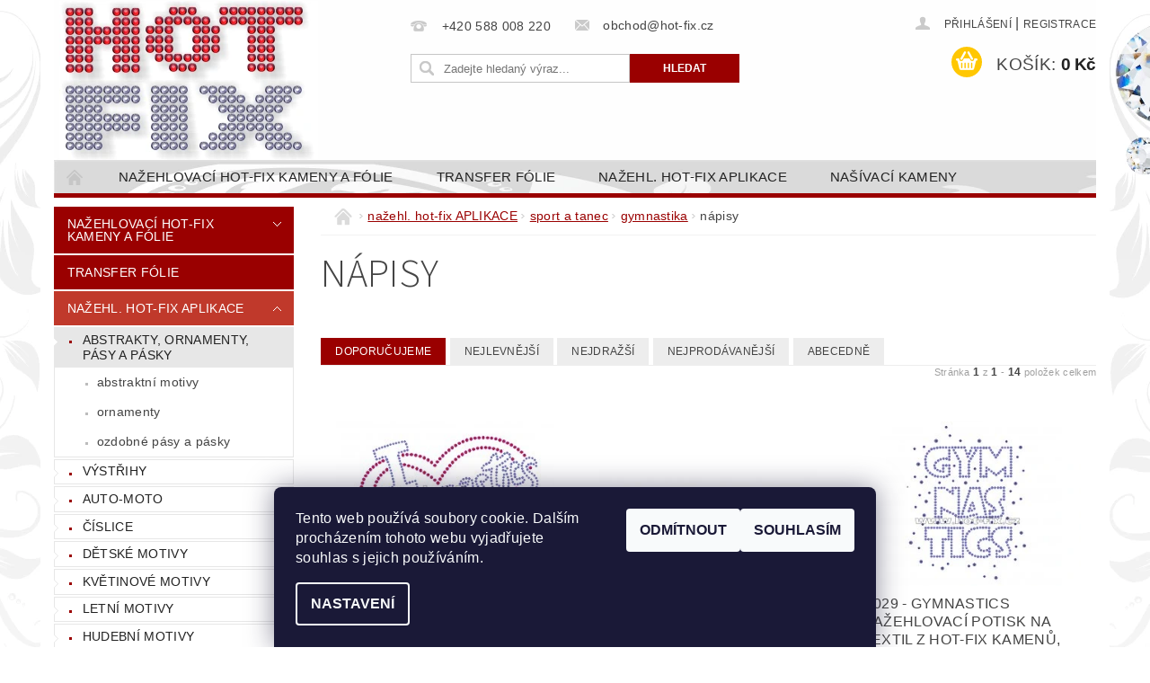

--- FILE ---
content_type: text/html; charset=utf-8
request_url: https://www.hot-fix.cz/napisy-2/
body_size: 20985
content:
<!DOCTYPE html>
<html id="css" xml:lang='cs' lang='cs' class="external-fonts-loaded">
    <head>
        <link rel="preconnect" href="https://cdn.myshoptet.com" /><link rel="dns-prefetch" href="https://cdn.myshoptet.com" /><link rel="preload" href="https://cdn.myshoptet.com/prj/dist/master/cms/libs/jquery/jquery-1.11.3.min.js" as="script" />        <script>
dataLayer = [];
dataLayer.push({'shoptet' : {
    "pageId": 1382,
    "pageType": "category",
    "currency": "CZK",
    "currencyInfo": {
        "decimalSeparator": ",",
        "exchangeRate": 1,
        "priceDecimalPlaces": 0,
        "symbol": "K\u010d",
        "symbolLeft": 0,
        "thousandSeparator": " "
    },
    "language": "cs",
    "projectId": 69867,
    "category": {
        "guid": "d96033a3-b475-11ea-a065-0cc47a6c92bc",
        "path": "na\u017eehlovac\u00ed hot-fix kam\u00ednkov\u00e9 potisky na textil - KAM\u00cdNKOV\u00c9 NA\u017dEHLOVA\u010cKY | sport a tanec - hot-fix kam\u00ednkov\u00fd potisk na textil | gymnastika - hot-fix kam\u00ednkov\u00fd potisk na textil  | n\u00e1pisy",
        "parentCategoryGuid": "75fb1bf6-71af-11e5-bcb5-ac162d8a2454"
    },
    "cartInfo": {
        "id": null,
        "freeShipping": false,
        "freeShippingFrom": null,
        "leftToFreeGift": {
            "formattedPrice": "0 K\u010d",
            "priceLeft": 0
        },
        "freeGift": false,
        "leftToFreeShipping": {
            "priceLeft": null,
            "dependOnRegion": null,
            "formattedPrice": null
        },
        "discountCoupon": [],
        "getNoBillingShippingPrice": {
            "withoutVat": 0,
            "vat": 0,
            "withVat": 0
        },
        "cartItems": [],
        "taxMode": "ORDINARY"
    },
    "cart": [],
    "customer": {
        "priceRatio": 1,
        "priceListId": 1,
        "groupId": null,
        "registered": false,
        "mainAccount": false
    }
}});
dataLayer.push({'cookie_consent' : {
    "marketing": "denied",
    "analytics": "denied"
}});
document.addEventListener('DOMContentLoaded', function() {
    shoptet.consent.onAccept(function(agreements) {
        if (agreements.length == 0) {
            return;
        }
        dataLayer.push({
            'cookie_consent' : {
                'marketing' : (agreements.includes(shoptet.config.cookiesConsentOptPersonalisation)
                    ? 'granted' : 'denied'),
                'analytics': (agreements.includes(shoptet.config.cookiesConsentOptAnalytics)
                    ? 'granted' : 'denied')
            },
            'event': 'cookie_consent'
        });
    });
});
</script>

        <meta http-equiv="content-type" content="text/html; charset=utf-8" />
        <title>nápisy - HOT-FIX</title>

        <meta name="viewport" content="width=device-width, initial-scale=1.0" />
        <meta name="format-detection" content="telephone=no" />

        
            <meta property="og:type" content="website"><meta property="og:site_name" content="hot-fix.cz"><meta property="og:url" content="https://www.hot-fix.cz/napisy-2/"><meta property="og:title" content="nápisy - HOT-FIX"><meta name="author" content="HOT-FIX"><meta name="web_author" content="Shoptet.cz"><meta name="dcterms.rightsHolder" content="www.hot-fix.cz"><meta name="robots" content="index,follow"><meta property="og:image" content="https://cdn.myshoptet.com/usr/www.hot-fix.cz/user/logos/hot-fix_15_mm(1).png?t=1768911138"><meta property="og:description" content="nápisy, HOT-FIX"><meta name="description" content="nápisy, HOT-FIX">
        


        
        <noscript>
            <style media="screen">
                #category-filter-hover {
                    display: block !important;
                }
            </style>
        </noscript>
        
    <link href="https://cdn.myshoptet.com/prj/dist/master/cms/templates/frontend_templates/shared/css/font-face/source-sans-3.css" rel="stylesheet"><link href="https://cdn.myshoptet.com/prj/dist/master/shop/dist/font-shoptet-04.css.7d79974e5b4cdb582ad8.css" rel="stylesheet">    <script>
        var oldBrowser = false;
    </script>
    <!--[if lt IE 9]>
        <script src="https://cdnjs.cloudflare.com/ajax/libs/html5shiv/3.7.3/html5shiv.js"></script>
        <script>
            var oldBrowser = '<strong>Upozornění!</strong> Používáte zastaralý prohlížeč, který již není podporován. Prosím <a href="https://www.whatismybrowser.com/" target="_blank" rel="nofollow">aktualizujte svůj prohlížeč</a> a zvyšte své UX.';
        </script>
    <![endif]-->

        <style>:root {--color-primary: #9a0000;--color-primary-h: 0;--color-primary-s: 100%;--color-primary-l: 30%;--color-primary-hover: #c0392b;--color-primary-hover-h: 6;--color-primary-hover-s: 63%;--color-primary-hover-l: 46%;--color-secondary: #ffc702;--color-secondary-h: 47;--color-secondary-s: 100%;--color-secondary-l: 50%;--color-secondary-hover: #f8ff00;--color-secondary-hover-h: 62;--color-secondary-hover-s: 100%;--color-secondary-hover-l: 50%;--color-tertiary: #523526;--color-tertiary-h: 20;--color-tertiary-s: 37%;--color-tertiary-l: 24%;--color-tertiary-hover: #302e33;--color-tertiary-hover-h: 264;--color-tertiary-hover-s: 5%;--color-tertiary-hover-l: 19%;--color-header-background: #ffffff;--template-font: "sans-serif";--template-headings-font: "Source Sans 3";--header-background-url: url("https://cdn.myshoptet.com/usr/www.hot-fix.cz/user/header_backgrounds/li__ta___ed__(6).png");--cookies-notice-background: #1A1937;--cookies-notice-color: #F8FAFB;--cookies-notice-button-hover: #f5f5f5;--cookies-notice-link-hover: #27263f;--templates-update-management-preview-mode-content: "Náhled aktualizací šablony je aktivní pro váš prohlížeč."}</style>

        <style>:root {--logo-x-position: 6px;--logo-y-position: 1px;--front-image-x-position: 0px;--front-image-y-position: 0px;}</style>

        <link href="https://cdn.myshoptet.com/prj/dist/master/shop/dist/main-04.css.55ec9317567af1708cb4.css" rel="stylesheet" media="screen" />

        <link rel="stylesheet" href="https://cdn.myshoptet.com/prj/dist/master/cms/templates/frontend_templates/_/css/print.css" media="print" />
                            <link rel="shortcut icon" href="/favicon.ico" type="image/x-icon" />
                                    <link rel="canonical" href="https://www.hot-fix.cz/napisy-2/" />
        
        
        
        
                
                            <style>
                    /* custom background */
                    #main-wrapper {
                                                                            background-position: top center !important;
                            background-repeat: no-repeat !important;
                                                                            background-attachment: fixed !important;
                                                                            background-image: url('https://cdn.myshoptet.com/usr/www.hot-fix.cz/user/frontend_backgrounds/a_pozad___z_kamen___finale2.png') !important;
                                            }
                </style>
                    
                <script>var shoptet = shoptet || {};shoptet.abilities = {"about":{"generation":2,"id":"04"},"config":{"category":{"product":{"image_size":"detail_alt_1"}},"navigation_breakpoint":991,"number_of_active_related_products":2,"product_slider":{"autoplay":false,"autoplay_speed":3000,"loop":true,"navigation":true,"pagination":true,"shadow_size":0}},"elements":{"recapitulation_in_checkout":true},"feature":{"directional_thumbnails":false,"extended_ajax_cart":false,"extended_search_whisperer":false,"fixed_header":false,"images_in_menu":false,"product_slider":false,"simple_ajax_cart":true,"smart_labels":false,"tabs_accordion":false,"tabs_responsive":false,"top_navigation_menu":false,"user_action_fullscreen":false}};shoptet.design = {"template":{"name":"Pop","colorVariant":"Ruby"},"layout":{"homepage":"catalog3","subPage":"catalog3","productDetail":"catalog3"},"colorScheme":{"conversionColor":"#ffc702","conversionColorHover":"#f8ff00","color1":"#9a0000","color2":"#c0392b","color3":"#523526","color4":"#302e33"},"fonts":{"heading":"Source Sans 3","text":"sans-serif"},"header":{"backgroundImage":"https:\/\/www.hot-fix.czuser\/header_backgrounds\/li__ta___ed__(6).png","image":null,"logo":"https:\/\/www.hot-fix.czuser\/logos\/hot-fix_15_mm(1).png","color":"#ffffff"},"background":{"enabled":true,"color":{"enabled":false,"color":"#cfcfcf"},"image":{"url":"https:\/\/www.hot-fix.czuser\/frontend_backgrounds\/a_pozad___z_kamen___finale2.png","attachment":"fixed","position":"center"}}};shoptet.config = {};shoptet.events = {};shoptet.runtime = {};shoptet.content = shoptet.content || {};shoptet.updates = {};shoptet.messages = [];shoptet.messages['lightboxImg'] = "Obrázek";shoptet.messages['lightboxOf'] = "z";shoptet.messages['more'] = "Více";shoptet.messages['cancel'] = "Zrušit";shoptet.messages['removedItem'] = "Položka byla odstraněna z košíku.";shoptet.messages['discountCouponWarning'] = "Zapomněli jste uplatnit slevový kupón. Pro pokračování jej uplatněte pomocí tlačítka vedle vstupního pole, nebo jej smažte.";shoptet.messages['charsNeeded'] = "Prosím, použijte minimálně 3 znaky!";shoptet.messages['invalidCompanyId'] = "Neplané IČ, povoleny jsou pouze číslice";shoptet.messages['needHelp'] = "Potřebujete pomoc?";shoptet.messages['showContacts'] = "Zobrazit kontakty";shoptet.messages['hideContacts'] = "Skrýt kontakty";shoptet.messages['ajaxError'] = "Došlo k chybě; obnovte prosím stránku a zkuste to znovu.";shoptet.messages['variantWarning'] = "Zvolte prosím variantu produktu.";shoptet.messages['chooseVariant'] = "Zvolte variantu";shoptet.messages['unavailableVariant'] = "Tato varianta není dostupná a není možné ji objednat.";shoptet.messages['withVat'] = "včetně DPH";shoptet.messages['withoutVat'] = "bez DPH";shoptet.messages['toCart'] = "Do košíku";shoptet.messages['emptyCart'] = "Prázdný košík";shoptet.messages['change'] = "Změnit";shoptet.messages['chosenBranch'] = "Zvolená pobočka";shoptet.messages['validatorRequired'] = "Povinné pole";shoptet.messages['validatorEmail'] = "Prosím vložte platnou e-mailovou adresu";shoptet.messages['validatorUrl'] = "Prosím vložte platnou URL adresu";shoptet.messages['validatorDate'] = "Prosím vložte platné datum";shoptet.messages['validatorNumber'] = "Vložte číslo";shoptet.messages['validatorDigits'] = "Prosím vložte pouze číslice";shoptet.messages['validatorCheckbox'] = "Zadejte prosím všechna povinná pole";shoptet.messages['validatorConsent'] = "Bez souhlasu nelze odeslat.";shoptet.messages['validatorPassword'] = "Hesla se neshodují";shoptet.messages['validatorInvalidPhoneNumber'] = "Vyplňte prosím platné telefonní číslo bez předvolby.";shoptet.messages['validatorInvalidPhoneNumberSuggestedRegion'] = "Neplatné číslo — navržený region: %1";shoptet.messages['validatorInvalidCompanyId'] = "Neplatné IČ, musí být ve tvaru jako %1";shoptet.messages['validatorFullName'] = "Nezapomněli jste příjmení?";shoptet.messages['validatorHouseNumber'] = "Prosím zadejte správné číslo domu";shoptet.messages['validatorZipCode'] = "Zadané PSČ neodpovídá zvolené zemi";shoptet.messages['validatorShortPhoneNumber'] = "Telefonní číslo musí mít min. 8 znaků";shoptet.messages['choose-personal-collection'] = "Prosím vyberte místo doručení u osobního odběru, není zvoleno.";shoptet.messages['choose-external-shipping'] = "Upřesněte prosím vybraný způsob dopravy";shoptet.messages['choose-ceska-posta'] = "Pobočka České Pošty není určena, zvolte prosím některou";shoptet.messages['choose-hupostPostaPont'] = "Pobočka Maďarské pošty není vybrána, zvolte prosím nějakou";shoptet.messages['choose-postSk'] = "Pobočka Slovenské pošty není zvolena, vyberte prosím některou";shoptet.messages['choose-ulozenka'] = "Pobočka Uloženky nebyla zvolena, prosím vyberte některou";shoptet.messages['choose-zasilkovna'] = "Pobočka Zásilkovny nebyla zvolena, prosím vyberte některou";shoptet.messages['choose-ppl-cz'] = "Pobočka PPL ParcelShop nebyla vybrána, vyberte prosím jednu";shoptet.messages['choose-glsCz'] = "Pobočka GLS ParcelShop nebyla zvolena, prosím vyberte některou";shoptet.messages['choose-dpd-cz'] = "Ani jedna z poboček služby DPD Parcel Shop nebyla zvolená, prosím vyberte si jednu z možností.";shoptet.messages['watchdogType'] = "Je zapotřebí vybrat jednu z možností u sledování produktu.";shoptet.messages['watchdog-consent-required'] = "Musíte zaškrtnout všechny povinné souhlasy";shoptet.messages['watchdogEmailEmpty'] = "Prosím vyplňte e-mail";shoptet.messages['privacyPolicy'] = 'Musíte souhlasit s ochranou osobních údajů';shoptet.messages['amountChanged'] = '(množství bylo změněno)';shoptet.messages['unavailableCombination'] = 'Není k dispozici v této kombinaci';shoptet.messages['specifyShippingMethod'] = 'Upřesněte dopravu';shoptet.messages['PIScountryOptionMoreBanks'] = 'Možnost platby z %1 bank';shoptet.messages['PIScountryOptionOneBank'] = 'Možnost platby z 1 banky';shoptet.messages['PIScurrencyInfoCZK'] = 'V měně CZK lze zaplatit pouze prostřednictvím českých bank.';shoptet.messages['PIScurrencyInfoHUF'] = 'V měně HUF lze zaplatit pouze prostřednictvím maďarských bank.';shoptet.messages['validatorVatIdWaiting'] = "Ověřujeme";shoptet.messages['validatorVatIdValid'] = "Ověřeno";shoptet.messages['validatorVatIdInvalid'] = "DIČ se nepodařilo ověřit, i přesto můžete objednávku dokončit";shoptet.messages['validatorVatIdInvalidOrderForbid'] = "Zadané DIČ nelze nyní ověřit, protože služba ověřování je dočasně nedostupná. Zkuste opakovat zadání později, nebo DIČ vymažte s vaši objednávku dokončete v režimu OSS. Případně kontaktujte prodejce.";shoptet.messages['validatorVatIdInvalidOssRegime'] = "Zadané DIČ nemůže být ověřeno, protože služba ověřování je dočasně nedostupná. Vaše objednávka bude dokončena v režimu OSS. Případně kontaktujte prodejce.";shoptet.messages['previous'] = "Předchozí";shoptet.messages['next'] = "Následující";shoptet.messages['close'] = "Zavřít";shoptet.messages['imageWithoutAlt'] = "Tento obrázek nemá popisek";shoptet.messages['newQuantity'] = "Nové množství:";shoptet.messages['currentQuantity'] = "Aktuální množství:";shoptet.messages['quantityRange'] = "Prosím vložte číslo v rozmezí %1 a %2";shoptet.messages['skipped'] = "Přeskočeno";shoptet.messages.validator = {};shoptet.messages.validator.nameRequired = "Zadejte jméno a příjmení.";shoptet.messages.validator.emailRequired = "Zadejte e-mailovou adresu (např. jan.novak@example.com).";shoptet.messages.validator.phoneRequired = "Zadejte telefonní číslo.";shoptet.messages.validator.messageRequired = "Napište komentář.";shoptet.messages.validator.descriptionRequired = shoptet.messages.validator.messageRequired;shoptet.messages.validator.captchaRequired = "Vyplňte bezpečnostní kontrolu.";shoptet.messages.validator.consentsRequired = "Potvrďte svůj souhlas.";shoptet.messages.validator.scoreRequired = "Zadejte počet hvězdiček.";shoptet.messages.validator.passwordRequired = "Zadejte heslo, které bude obsahovat min. 4 znaky.";shoptet.messages.validator.passwordAgainRequired = shoptet.messages.validator.passwordRequired;shoptet.messages.validator.currentPasswordRequired = shoptet.messages.validator.passwordRequired;shoptet.messages.validator.birthdateRequired = "Zadejte datum narození.";shoptet.messages.validator.billFullNameRequired = "Zadejte jméno a příjmení.";shoptet.messages.validator.deliveryFullNameRequired = shoptet.messages.validator.billFullNameRequired;shoptet.messages.validator.billStreetRequired = "Zadejte název ulice.";shoptet.messages.validator.deliveryStreetRequired = shoptet.messages.validator.billStreetRequired;shoptet.messages.validator.billHouseNumberRequired = "Zadejte číslo domu.";shoptet.messages.validator.deliveryHouseNumberRequired = shoptet.messages.validator.billHouseNumberRequired;shoptet.messages.validator.billZipRequired = "Zadejte PSČ.";shoptet.messages.validator.deliveryZipRequired = shoptet.messages.validator.billZipRequired;shoptet.messages.validator.billCityRequired = "Zadejte název města.";shoptet.messages.validator.deliveryCityRequired = shoptet.messages.validator.billCityRequired;shoptet.messages.validator.companyIdRequired = "Zadejte IČ.";shoptet.messages.validator.vatIdRequired = "Zadejte DIČ.";shoptet.messages.validator.billCompanyRequired = "Zadejte název společnosti.";shoptet.messages['loading'] = "Načítám…";shoptet.messages['stillLoading'] = "Stále načítám…";shoptet.messages['loadingFailed'] = "Načtení se nezdařilo. Zkuste to znovu.";shoptet.messages['productsSorted'] = "Produkty seřazeny.";shoptet.messages['formLoadingFailed'] = "Formulář se nepodařilo načíst. Zkuste to prosím znovu.";shoptet.messages.moreInfo = "Více informací";shoptet.config.orderingProcess = {active: false,step: false};shoptet.config.documentsRounding = '3';shoptet.config.documentPriceDecimalPlaces = '0';shoptet.config.thousandSeparator = ' ';shoptet.config.decSeparator = ',';shoptet.config.decPlaces = '0';shoptet.config.decPlacesSystemDefault = '2';shoptet.config.currencySymbol = 'Kč';shoptet.config.currencySymbolLeft = '0';shoptet.config.defaultVatIncluded = 1;shoptet.config.defaultProductMaxAmount = 9999;shoptet.config.inStockAvailabilityId = -1;shoptet.config.defaultProductMaxAmount = 9999;shoptet.config.inStockAvailabilityId = -1;shoptet.config.cartActionUrl = '/action/Cart';shoptet.config.advancedOrderUrl = '/action/Cart/GetExtendedOrder/';shoptet.config.cartContentUrl = '/action/Cart/GetCartContent/';shoptet.config.stockAmountUrl = '/action/ProductStockAmount/';shoptet.config.addToCartUrl = '/action/Cart/addCartItem/';shoptet.config.removeFromCartUrl = '/action/Cart/deleteCartItem/';shoptet.config.updateCartUrl = '/action/Cart/setCartItemAmount/';shoptet.config.addDiscountCouponUrl = '/action/Cart/addDiscountCoupon/';shoptet.config.setSelectedGiftUrl = '/action/Cart/setSelectedGift/';shoptet.config.rateProduct = '/action/ProductDetail/RateProduct/';shoptet.config.customerDataUrl = '/action/OrderingProcess/step2CustomerAjax/';shoptet.config.registerUrl = '/registrace/';shoptet.config.agreementCookieName = 'site-agreement';shoptet.config.cookiesConsentUrl = '/action/CustomerCookieConsent/';shoptet.config.cookiesConsentIsActive = 1;shoptet.config.cookiesConsentOptAnalytics = 'analytics';shoptet.config.cookiesConsentOptPersonalisation = 'personalisation';shoptet.config.cookiesConsentOptNone = 'none';shoptet.config.cookiesConsentRefuseDuration = 7;shoptet.config.cookiesConsentName = 'CookiesConsent';shoptet.config.agreementCookieExpire = 30;shoptet.config.cookiesConsentSettingsUrl = '/cookies-settings/';shoptet.config.fonts = {"google":{"attributes":"300,400,600,700,900:latin-ext","families":["Source Sans 3"],"urls":["https:\/\/cdn.myshoptet.com\/prj\/dist\/master\/cms\/templates\/frontend_templates\/shared\/css\/font-face\/source-sans-3.css"]},"custom":{"families":["shoptet"],"urls":["https:\/\/cdn.myshoptet.com\/prj\/dist\/master\/shop\/dist\/font-shoptet-04.css.7d79974e5b4cdb582ad8.css"]}};shoptet.config.mobileHeaderVersion = '1';shoptet.config.fbCAPIEnabled = false;shoptet.config.fbPixelEnabled = false;shoptet.config.fbCAPIUrl = '/action/FacebookCAPI/';shoptet.content.regexp = /strana-[0-9]+[\/]/g;shoptet.content.colorboxHeader = '<div class="colorbox-html-content">';shoptet.content.colorboxFooter = '</div>';shoptet.customer = {};shoptet.csrf = shoptet.csrf || {};shoptet.csrf.token = 'csrf_gLmIIt7B2dacbebb27d0c2cc';shoptet.csrf.invalidTokenModal = '<div><h2>Přihlaste se prosím znovu</h2><p>Omlouváme se, ale Váš CSRF token pravděpodobně vypršel. Abychom mohli udržet Vaši bezpečnost na co největší úrovni potřebujeme, abyste se znovu přihlásili.</p><p>Děkujeme za pochopení.</p><div><a href="/login/?backTo=%2Fnapisy-2%2F">Přihlášení</a></div></div> ';shoptet.csrf.formsSelector = 'csrf-enabled';shoptet.csrf.submitListener = true;shoptet.csrf.validateURL = '/action/ValidateCSRFToken/Index/';shoptet.csrf.refreshURL = '/action/RefreshCSRFTokenNew/Index/';shoptet.csrf.enabled = true;shoptet.config.googleAnalytics ||= {};shoptet.config.googleAnalytics.isGa4Enabled = true;shoptet.config.googleAnalytics.route ||= {};shoptet.config.googleAnalytics.route.ua = "UA";shoptet.config.googleAnalytics.route.ga4 = "GA4";shoptet.config.ums_a11y_category_page = true;shoptet.config.discussion_rating_forms = false;shoptet.config.ums_forms_redesign = false;shoptet.config.showPriceWithoutVat = '';shoptet.config.ums_a11y_login = false;</script>
        <script src="https://cdn.myshoptet.com/prj/dist/master/cms/libs/jquery/jquery-1.11.3.min.js"></script><script src="https://cdn.myshoptet.com/prj/dist/master/cms/libs/jquery/jquery-migrate-1.4.1.min.js"></script><script src="https://cdn.myshoptet.com/prj/dist/master/cms/libs/jquery/jquery-ui-1.8.24.min.js"></script>
    <script src="https://cdn.myshoptet.com/prj/dist/master/shop/dist/main-04.js.cd0f12ca7fcb266dd765.js"></script>
<script src="https://cdn.myshoptet.com/prj/dist/master/shop/dist/shared-2g.js.aa13ef3ecca51cd89ec5.js"></script><script src="https://cdn.myshoptet.com/prj/dist/master/cms/libs/jqueryui/i18n/datepicker-cs.js"></script><script>if (window.self !== window.top) {const script = document.createElement('script');script.type = 'module';script.src = "https://cdn.myshoptet.com/prj/dist/master/shop/dist/editorPreview.js.e7168e827271d1c16a1d.js";document.body.appendChild(script);}</script>        <script>
            jQuery.extend(jQuery.cybergenicsFormValidator.messages, {
                required: "Povinné pole",
                email: "Prosím vložte platnou e-mailovou adresu",
                url: "Prosím vložte platnou URL adresu",
                date: "Prosím vložte platné datum",
                number: "Vložte číslo",
                digits: "Prosím vložte pouze číslice",
                checkbox: "Zadejte prosím všechna povinná pole",
                validatorConsent: "Bez souhlasu nelze odeslat.",
                password: "Hesla se neshodují",
                invalidPhoneNumber: "Vyplňte prosím platné telefonní číslo bez předvolby.",
                invalidCompanyId: 'Nevalidní IČ, musí mít přesně 8 čísel (před kratší IČ lze dát nuly)',
                fullName: "Nezapomněli jste příjmení?",
                zipCode: "Zadané PSČ neodpovídá zvolené zemi",
                houseNumber: "Prosím zadejte správné číslo domu",
                shortPhoneNumber: "Telefonní číslo musí mít min. 8 znaků",
                privacyPolicy: "Musíte souhlasit s ochranou osobních údajů"
            });
        </script>
                                    
                
        
        <!-- User include -->
                <!-- project html code header -->
<style type="text/css">
#product-detail-h1 h1 { font-size: 1.25rem}
</style>

        <!-- /User include -->
                                <!-- Global site tag (gtag.js) - Google Analytics -->
    <script async src="https://www.googletagmanager.com/gtag/js?id=UA-26830200-1"></script>
    <script>
        
        window.dataLayer = window.dataLayer || [];
        function gtag(){dataLayer.push(arguments);}
        

                    console.debug('default consent data');

            gtag('consent', 'default', {"ad_storage":"denied","analytics_storage":"denied","ad_user_data":"denied","ad_personalization":"denied","wait_for_update":500});
            dataLayer.push({
                'event': 'default_consent'
            });
        
        gtag('js', new Date());

                gtag('config', 'UA-26830200-1', { 'groups': "UA" });
        
        
                gtag('config', 'AW-1054833343');
        
        
        
        
        
        
        
        
        
        
        
        
        
        
        
        
        
        
        document.addEventListener('DOMContentLoaded', function() {
            if (typeof shoptet.tracking !== 'undefined') {
                for (var id in shoptet.tracking.bannersList) {
                    gtag('event', 'view_promotion', {
                        "send_to": "UA",
                        "promotions": [
                            {
                                "id": shoptet.tracking.bannersList[id].id,
                                "name": shoptet.tracking.bannersList[id].name,
                                "position": shoptet.tracking.bannersList[id].position
                            }
                        ]
                    });
                }
            }

            shoptet.consent.onAccept(function(agreements) {
                if (agreements.length !== 0) {
                    console.debug('gtag consent accept');
                    var gtagConsentPayload =  {
                        'ad_storage': agreements.includes(shoptet.config.cookiesConsentOptPersonalisation)
                            ? 'granted' : 'denied',
                        'analytics_storage': agreements.includes(shoptet.config.cookiesConsentOptAnalytics)
                            ? 'granted' : 'denied',
                                                                                                'ad_user_data': agreements.includes(shoptet.config.cookiesConsentOptPersonalisation)
                            ? 'granted' : 'denied',
                        'ad_personalization': agreements.includes(shoptet.config.cookiesConsentOptPersonalisation)
                            ? 'granted' : 'denied',
                        };
                    console.debug('update consent data', gtagConsentPayload);
                    gtag('consent', 'update', gtagConsentPayload);
                    dataLayer.push(
                        { 'event': 'update_consent' }
                    );
                }
            });
        });
    </script>

                
                                                    </head>
        <body class="desktop id-1382 in-napisy-2 template-04 type-category page-category ajax-add-to-cart">
        
        <div id="fb-root"></div>
        <script>
            window.fbAsyncInit = function() {
                FB.init({
//                    appId            : 'your-app-id',
                    autoLogAppEvents : true,
                    xfbml            : true,
                    version          : 'v19.0'
                });
            };
        </script>
        <script async defer crossorigin="anonymous" src="https://connect.facebook.net/cs_CZ/sdk.js"></script>
        
                
        
        <div id="main-wrapper">
            <div id="main-wrapper-in" class="large-12 medium-12 small-12">
                <div id="main" class="large-12 medium-12 small-12 row">

                    

                    <div id="header" class="large-12 medium-12 small-12 columns">
                        <header id="header-in" class="large-12 medium-12 small-12 clearfix">
                            
<div class="row">
    
                        <div class="large-4 medium-4 small-6 columns">
                        <a href="/" title="HOT-FIX" id="logo" data-testid="linkWebsiteLogo"><img src="https://cdn.myshoptet.com/usr/www.hot-fix.cz/user/logos/hot-fix_15_mm(1).png" alt="HOT-FIX" /></a>
        </div>
    
    
        <div class="large-4 medium-4 small-12 columns">
                                                <div class="large-12 row collapse header-contacts">
                                                                                       <div class="large-6 medium-12 small-6 header-phone columns left">
                    <a href="tel:+420588008220" title="Telefon"><span>+420 588 008 220</span></a>
                    </div>
                                                    <div class="large-6 medium-12 small-6 header-email columns left">
                                                    <a href="mailto:obchod@hot-fix.cz"><span>obchod@hot-fix.cz</span></a>
                                            </div>
                            </div>
            
                        <div class="searchform large-12 medium-12 small-12" itemscope itemtype="https://schema.org/WebSite">
                <meta itemprop="headline" content="nápisy"/>
<meta itemprop="url" content="https://www.hot-fix.cz"/>
        <meta itemprop="text" content="nápisy, HOT-FIX"/>

                <form class="search-whisperer-wrap-v1 search-whisperer-wrap" action="/action/ProductSearch/prepareString/" method="post" itemprop="potentialAction" itemscope itemtype="https://schema.org/SearchAction" data-testid="searchForm">
                    <fieldset>
                        <meta itemprop="target" content="https://www.hot-fix.cz/vyhledavani/?string={string}"/>
                        <div class="large-8 medium-8 small-12 left">
                            <input type="hidden" name="language" value="cs" />
                            <input type="search" name="string" itemprop="query-input" class="s-word" placeholder="Zadejte hledaný výraz..." autocomplete="off" data-testid="searchInput" />
                        </div>
                        <div class="tar large-4 medium-4 small-2 left b-search-wrap">
                            <input type="submit" value="Hledat" class="b-search tiny button" data-testid="searchBtn" />
                        </div>
                        <div class="search-whisperer-container-js"></div>
                        <div class="search-notice large-12 medium-12 small-12" data-testid="searchMsg">Prosím, použijte minimálně 3 znaky!</div>
                    </fieldset>
                </form>
            </div>
        </div>
    
    
        <div class="large-4 medium-4 small-12 columns">
                        <div id="top-links" class="large-12 medium-12 small-12">
                <span class="responsive-mobile-visible responsive-all-hidden box-account-links-trigger-wrap">
                    <span class="box-account-links-trigger"></span>
                </span>
                <ul class="responsive-mobile-hidden box-account-links list-inline list-reset">
                    
                                                                                                                        <li>
                                        <a class="icon-account-login" href="/login/?backTo=%2Fnapisy-2%2F" title="Přihlášení" data-testid="signin" rel="nofollow"><span>Přihlášení</span></a>
                                    </li>
                                    <li>
                                        <span class="responsive-mobile-hidden"> |</span>
                                        <a href="/registrace/" title="Registrace" data-testid="headerSignup" rel="nofollow">Registrace</a>
                                    </li>
                                                                                                        
                </ul>
            </div>
                        
                                            
                <div class="place-cart-here">
                    <div id="header-cart-wrapper" class="header-cart-wrapper menu-element-wrap">
    <a href="/kosik/" id="header-cart" class="header-cart" data-testid="headerCart" rel="nofollow">
        <span class="responsive-mobile-hidden">Košík:</span>
        
        <strong class="header-cart-price" data-testid="headerCartPrice">
            0 Kč
        </strong>
    </a>

    <div id="cart-recapitulation" class="cart-recapitulation menu-element-submenu align-right hover-hidden" data-testid="popupCartWidget">
                    <div class="cart-reca-single darken tac" data-testid="cartTitle">
                Váš nákupní košík je prázdný            </div>
            </div>
</div>
                </div>
                    </div>
    
</div>

             <nav id="menu" class="large-12 medium-12 small-12"><ul class="inline-list list-inline valign-top-inline left"><li class="first-line"><a href="/" id="a-home" data-testid="headerMenuItem">Úvodní stránka</a></li><li class="menu-item-1656 navigation-submenu-trigger-wrap icon-menu-arrow-wrap">
        <a href="/nazehlovaci-hot-fix-kameny/" data-testid="headerMenuItem">
                    <span class="navigation-submenu-trigger icon-menu-arrow-down icon-menu-arrow"></span>
                NAŽEHLOVACÍ hot-fix kameny a FÓLIE
    </a>
        <ul class="navigation-submenu navigation-menu">
                    <li class="menu-item-773">
                <a href="/sklenene-hot-fix-kameny-na-textil-nazehlovaci/">hot-fix SKLENĚNÉ kameny</a>
            </li>
                    <li class="menu-item-748">
                <a href="/hot-fix-kovove-kameny-na-textil-nazehlovaci/">hot-fix kovové kameny</a>
            </li>
                    <li class="menu-item-761">
                <a href="/hot-fix-octagony-kovove-nazehlovaci-kameny-na-textil/">hot-fix octagony</a>
            </li>
                    <li class="menu-item-765">
                <a href="/hot-fix-perly-nazehlovaci-kameny-na-textil/">hot-fix perly</a>
            </li>
                    <li class="menu-item-784">
                <a href="/hot-fix-epoxy-nazehlovaci-kameny-na-textil/">hot-fix epoxy</a>
            </li>
                    <li class="menu-item-1147">
                <a href="/hot-fix-kaminkove-folie/">hot-fix KAMÍNKOVÉ FÓLIE</a>
            </li>
            </ul>
    </li><li class="menu-item-801 navigation-submenu-trigger-wrap icon-menu-arrow-wrap">
    <a href="/transferova-folie-k-fixaci--prenaseni-a-zazehlovani-hot-fix-kaminku/" data-testid="headerMenuItem">
        transfer fólie
    </a>
</li><li class="menu-item-693 navigation-submenu-trigger-wrap icon-menu-arrow-wrap">
        <a href="/nazehlovaci-hot-fix-kaminkove-potisky-na-textil-kaminkove-nazehlovacky/" data-testid="headerMenuItem">
                    <span class="navigation-submenu-trigger icon-menu-arrow-down icon-menu-arrow"></span>
                nažehl. hot-fix APLIKACE
    </a>
        <ul class="navigation-submenu navigation-menu">
                    <li class="menu-item-792">
                <a href="/abstrakty--ornamenty--ozdobne-pasy-a-pasky-hot-fix-kaminkovy-potisk-na-textil/">abstrakty, ornamenty, pásy a pásky</a>
            </li>
                    <li class="menu-item-733">
                <a href="/vystrihy-hot-fix-kaminkovy-potisk-na-textil/">výstřihy</a>
            </li>
                    <li class="menu-item-695">
                <a href="/auto-moto-hot-fix-kaminkovy-potisk-na-textil/">auto-moto</a>
            </li>
                    <li class="menu-item-697">
                <a href="/cislice-hot-fix-kaminkovy-potisk-na-textil/">číslice</a>
            </li>
                    <li class="menu-item-698">
                <a href="/detske-motivy-hot-fix-kaminkovy-potisk-na-textil/">dětské motivy</a>
            </li>
                    <li class="menu-item-710">
                <a href="/kvetinove-motivy-hot-fix-kaminkovy-potisk-na-textil/">květinové motivy</a>
            </li>
                    <li class="menu-item-712">
                <a href="/letni-motivy-hot-fix-kaminkovy-potisk-na-textil/">letní motivy</a>
            </li>
                    <li class="menu-item-1689">
                <a href="/hudebni-motivy/">hudební motivy</a>
            </li>
                    <li class="menu-item-1708">
                <a href="/napisy-3/">nápisy</a>
            </li>
                    <li class="menu-item-701">
                <a href="/halloween-hot-fix-kaminkovy-potisk-na-textil/">Halloween</a>
            </li>
                    <li class="menu-item-726">
                <a href="/svatebni-a-predsvatebni-party--rozlucka-se-svobodou-hot-fix-kaminkovy-potisk-na-textil/">svatební a předsvatební párty, rozlučka se svobodou</a>
            </li>
                    <li class="menu-item-729">
                <a href="/love--laska--valentyn--pro-zamilovane/">love, láska, Valentýn, pro zamilované</a>
            </li>
                    <li class="menu-item-714">
                <a href="/narozeni-ditete-hot-fix-kaminkovy-potisk-na-textil/">narození dítěte</a>
            </li>
                    <li class="menu-item-1089">
                <a href="/jmena/">jména</a>
            </li>
                    <li class="menu-item-794">
                <a href="/pismena-a-fonty-hot-fix-kaminkovy-potisk-na-textil/">písmena - fonty</a>
            </li>
                    <li class="menu-item-795">
                <a href="/pismena-a-monogramy-pismena-a-fonty-hot-fix-kaminkovy-potisk-na-textil/">písmena - monogramy</a>
            </li>
                    <li class="menu-item-715">
                <a href="/obliceje-a-postavy-hot-fix-kaminkovy-potisk-na-textil/">obličeje a postavy</a>
            </li>
                    <li class="menu-item-791">
                <a href="/sport-a-tanec-hot-fix-kaminkovy-potisk-na-textil/">sport a tanec</a>
            </li>
                    <li class="menu-item-793">
                <a href="/symboly-hot-fix-kaminkovy-potisk-na-textil/">symboly</a>
            </li>
                    <li class="menu-item-730">
                <a href="/vanocni-a-zimni-motivy-hot-fix-kaminkovy-potisk-na-textil/">vánoční a zimní motivy</a>
            </li>
                    <li class="menu-item-731">
                <a href="/vlajky-hot-fix-kaminkovy-potisk-na-textil/">vlajky</a>
            </li>
                    <li class="menu-item-790">
                <a href="/zvirata-hot-fix-kaminkovy-potisk-na-textil/">zvířata</a>
            </li>
            </ul>
    </li><li class="menu-item-1141 navigation-submenu-trigger-wrap icon-menu-arrow-wrap">
        <a href="/nasivaci-kameny/" data-testid="headerMenuItem">
                    <span class="navigation-submenu-trigger icon-menu-arrow-down icon-menu-arrow"></span>
                NAŠÍVACÍ kameny
    </a>
        <ul class="navigation-submenu navigation-menu">
                    <li class="menu-item-1611">
                <a href="/sklenene-nasivaci-kameny/">skleněné našívací kameny</a>
            </li>
                    <li class="menu-item-1614">
                <a href="/epoxy-nasivaci-kameny/">epoxy našívací kameny</a>
            </li>
                    <li class="menu-item-1154">
                <a href="/nasivaci-kameny-v-kotliku/">skleněné našívací kameny v kotlíku</a>
            </li>
            </ul>
    </li><li class="menu-item-1150 navigation-submenu-trigger-wrap icon-menu-arrow-wrap">
        <a href="/nasivaci-kaminkove-retezy-borty/" data-testid="headerMenuItem">
                    <span class="navigation-submenu-trigger icon-menu-arrow-down icon-menu-arrow"></span>
                NAŠÍVACÍ KAMÍNKOVÉ ŘETĚZY / štasové borty
    </a>
        <ul class="navigation-submenu navigation-menu">
                    <li class="menu-item-1262">
                <a href="/jednoradovy-nasivaci-retez/">jednořadový našívací řetěz</a>
            </li>
            </ul>
    </li><li class="menu-item-892 navigation-submenu-trigger-wrap icon-menu-arrow-wrap">
    <a href="/barevnice-nazehlovacich-hot-fix-kamenu-na-textil/" data-testid="headerMenuItem">
        barevnice
    </a>
</li><li class="menu-item-1277 navigation-submenu-trigger-wrap icon-menu-arrow-wrap">
        <a href="/prislusenstvi/" data-testid="headerMenuItem">
                    <span class="navigation-submenu-trigger icon-menu-arrow-down icon-menu-arrow"></span>
                příslušenství
    </a>
        <ul class="navigation-submenu navigation-menu">
                    <li class="menu-item-1280">
                <a href="/pinzety/">pinzety</a>
            </li>
                    <li class="menu-item-1361">
                <a href="/tuzky-na-textil/">tužky na textil</a>
            </li>
            </ul>
    </li><li class="menu-item-1455 navigation-submenu-trigger-wrap icon-menu-arrow-wrap">
        <a href="/doprodej-a-slevy/" data-testid="headerMenuItem">
                    <span class="navigation-submenu-trigger icon-menu-arrow-down icon-menu-arrow"></span>
                DOPRODEJ A SLEVY
    </a>
        <ul class="navigation-submenu navigation-menu">
                    <li class="menu-item-1702">
                <a href="/doprodej-starych-skladovych-zasob/">doprodej starých skladových zásob</a>
            </li>
            </ul>
    </li><li class="menu-item-1343 navigation-submenu-trigger-wrap icon-menu-arrow-wrap">
        <a href="/galerie/" data-testid="headerMenuItem">
                    <span class="navigation-submenu-trigger icon-menu-arrow-down icon-menu-arrow"></span>
                GALERIE
    </a>
        <ul class="navigation-submenu navigation-menu">
                    <li class="menu-item-1653">
                <a href="/galerie-cepice-ksiltovky/">galerie - čepice kšiltovky</a>
            </li>
                    <li class="menu-item-1650">
                <a href="/galerie-tricka/">galerie - trička</a>
            </li>
            </ul>
    </li><li class="menu-item-902 navigation-submenu-trigger-wrap icon-menu-arrow-wrap">
    <a href="/vse-pro-strojni-vysivani-vysivaci-cz/" data-testid="headerMenuItem">
        vše pro strojní vyšívání - vysivaci.cz
    </a>
</li><li class="menu-item-1638 navigation-submenu-trigger-wrap icon-menu-arrow-wrap">
        <a href="/zakazkova-vyroba-2/" data-testid="headerMenuItem">
                    <span class="navigation-submenu-trigger icon-menu-arrow-down icon-menu-arrow"></span>
                ZAKÁZKOVÁ VÝROBA
    </a>
        <ul class="navigation-submenu navigation-menu">
                    <li class="menu-item-1647">
                <a href="/hot-fix-kaminkove-aplikace/">nažehlovací hot-fix kamínkové aplikace</a>
            </li>
                    <li class="menu-item-1641">
                <a href="/strojni-vysivky-a-nasivky/">strojní výšivky a nášivky</a>
            </li>
                    <li class="menu-item-1644">
                <a href="/foliovy-potisk/">fóliový potisk</a>
            </li>
                    <li class="menu-item-814">
                <a href="/tricka-s-hot-fix-kaminky/">trička s hot-fix kamínky</a>
            </li>
                    <li class="menu-item-1128">
                <a href="/ksiltovky-s-hot-fix-kaminky/">kšiltovky s hot-fix kamínky</a>
            </li>
                    <li class="menu-item-806">
                <a href="/tasky-s-hot-fix-kaminky/">tašky s hot-fix kamínky</a>
            </li>
            </ul>
    </li><li class="menu-item--6">
    <a href="/napiste-nam/" target="_blank" data-testid="headerMenuItem">
        Napište nám
    </a>
</li><li class="menu-item-29">
    <a href="/kontakty-fa-fashion-tuning--s-r-o/" target="_blank" data-testid="headerMenuItem">
        Kontakty fa Fashion tuning, s.r.o.
    </a>
</li><li class="menu-item-838">
    <a href="/barevnice-kamenu/" data-testid="headerMenuItem">
        Barevnice kamenů
    </a>
</li><li class="menu-item-799">
    <a href="/navody/" data-testid="headerMenuItem">
        Návody
    </a>
</li><li class="menu-item-1529">
    <a href="/obchodni-podminky-pro-e-shop-hot-fix-cz/" data-testid="headerMenuItem">
        Obchodní podmínky pro e-shop hot-fix.cz
    </a>
</li><li class="menu-item-1532">
    <a href="/zasady-ochrany-osobnich-udaju/" data-testid="headerMenuItem">
        Zásady ochrany osobních údajů
    </a>
</li><li class="menu-item-1699">
    <a href="/cenik-dopravy--nakladu-expedice--platny-od-14--1-2025/" data-testid="headerMenuItem">
        Ceník dopravy (nákladů expedice) platný od 14. 1.2025
    </a>
</li></ul><div id="menu-helper-wrapper"><div id="menu-helper" data-testid="hamburgerMenu">&nbsp;</div><ul id="menu-helper-box"></ul></div></nav>

<script>
    $(document).ready(function() {
        checkSearchForm($('.searchform'), "Prosím, použijte minimálně 3 znaky!");
    });
    var userOptions = {
        carousel : {
            stepTimer : 5000,
            fadeTimer : 800
        }
    };
</script>

                        </header>
                    </div>
                    <div id="main-in" class="large-12 medium-12 small-12 columns">
                        <div id="main-in-in" class="large-12 medium-12 small-12">
                            
                            <div id="content" class="large-12 medium-12 small-12 row">
                                
                                                                            <aside id="column-l" class="large-3 medium-3 small-12 columns">
                                            <div id="column-l-in">
                                                                                                                                                    <div class="box-even">
                        
<div id="categories">
                        <div class="categories cat-01 expandable" id="cat-1656">
                <div class="topic"><a href="/nazehlovaci-hot-fix-kameny/">NAŽEHLOVACÍ hot-fix kameny a FÓLIE</a></div>
        
    <ul >
                    <li class="expandable"><a href="/sklenene-hot-fix-kameny-na-textil-nazehlovaci/" title="SKLENĚNÉ hot-fix kameny na textil nažehlovací">hot-fix SKLENĚNÉ kameny</a>
            </li>                 <li class="expandable"><a href="/hot-fix-kovove-kameny-na-textil-nazehlovaci/" title="hot-fix KOVOVÉ kameny na textil nažehlovací">hot-fix kovové kameny</a>
            </li>                 <li class="expandable"><a href="/hot-fix-octagony-kovove-nazehlovaci-kameny-na-textil/" title="hot-fix OCTAGONY - kovové nažehlovací kameny na textil">hot-fix octagony</a>
            </li>                 <li class="expandable"><a href="/hot-fix-perly-nazehlovaci-kameny-na-textil/" title="hot-fix PERLY - nažehlovací kameny na textil">hot-fix perly</a>
            </li>                 <li class="expandable"><a href="/hot-fix-epoxy-nazehlovaci-kameny-na-textil/" title="hot-fix EPOXY - nažehlovací kameny na textil ">hot-fix epoxy</a>
            </li>                 <li class="expandable"><a href="/hot-fix-kaminkove-folie/" title="hot-fix KAMÍNKOVÉ FÓLIE">hot-fix KAMÍNKOVÉ FÓLIE</a>
            </li>     </ul> 
    </div>
            <div class="categories cat-02" id="cat-801">
                <div class="topic"><a href="/transferova-folie-k-fixaci--prenaseni-a-zazehlovani-hot-fix-kaminku/">transfer fólie</a></div>
        

    </div>
            <div class="categories cat-01 expandable cat-active expanded" id="cat-693">
                <div class="topic"><a href="/nazehlovaci-hot-fix-kaminkove-potisky-na-textil-kaminkove-nazehlovacky/" class="expanded">nažehl. hot-fix APLIKACE</a></div>
        
    <ul class="expanded">
                    <li class="active expandable expanded"><a href="/abstrakty--ornamenty--ozdobne-pasy-a-pasky-hot-fix-kaminkovy-potisk-na-textil/" title="abstrakty, ornamenty, ozdobné pásy a pásky - hot-fix kamínkový potisk na textil">abstrakty, ornamenty, pásy a pásky</a>
                                <ul class="expanded">
                                                <li ><a href="/abstraktni-motivy-hot-fix-kaminkovy-potisk-na-textil/" title="abstraktní motivy - hot-fix kamínkový potisk na textil">abstraktní motivy</a>
                                                            </li>                                     <li ><a href="/ornamenty-hot-fix-kaminkovy-potisk-na-textil/" title="ornamenty - hot-fix kamínkový potisk na textil">ornamenty</a>
                                                            </li>                                     <li ><a href="/ozdobne-pasy-a-pasky-hot-fix-kaminkovy-potisk-na-textil/" title="ozdobné pásy a pásky - hot-fix kamínkový potisk na textil">ozdobné pásy a pásky</a>
                                                            </li>                     </ul>                     </li>                 <li ><a href="/vystrihy-hot-fix-kaminkovy-potisk-na-textil/" title="výstřihy - hot-fix kamínkový potisk na textil">výstřihy</a>
                            </li>                 <li ><a href="/auto-moto-hot-fix-kaminkovy-potisk-na-textil/" title="auto-moto - hot-fix kamínkový potisk na textil">auto-moto</a>
                            </li>                 <li ><a href="/cislice-hot-fix-kaminkovy-potisk-na-textil/" title="číslice - hot-fix kamínkový potisk na textil">číslice</a>
                            </li>                 <li ><a href="/detske-motivy-hot-fix-kaminkovy-potisk-na-textil/" title="dětské motivy - hot-fix kamínkový potisk na textil">dětské motivy</a>
                            </li>                 <li ><a href="/kvetinove-motivy-hot-fix-kaminkovy-potisk-na-textil/" title="květinové motivy - hot-fix kamínkový potisk na textil">květinové motivy</a>
                            </li>                 <li ><a href="/letni-motivy-hot-fix-kaminkovy-potisk-na-textil/" title="letní motivy - hot-fix kamínkový potisk na textil">letní motivy</a>
                            </li>                 <li ><a href="/hudebni-motivy/" title="hudební motivy">hudební motivy</a>
                            </li>                 <li ><a href="/napisy-3/" title="nápisy">nápisy</a>
                            </li>                 <li ><a href="/halloween-hot-fix-kaminkovy-potisk-na-textil/" title="Halloween - hot-fix kamínkový potisk na textil">Halloween</a>
                            </li>                 <li class="active expandable expanded"><a href="/svatebni-a-predsvatebni-party--rozlucka-se-svobodou-hot-fix-kaminkovy-potisk-na-textil/" title="svatební a předsvatební párty, rozlučka se svobodou - hot-fix kamínkový potisk na textil">svatební a předsvatební párty, rozlučka se svobodou</a>
                                <ul class="expanded">
                                                <li ><a href="/pro-nevestu-hot-fix-kaminkovy-potisk-na-textil/" title="pro nevěstu - hot-fix kamínkový potisk na textil">pro nevěstu</a>
                                                            </li>                                     <li ><a href="/pro-nevestu-a-zenicha-hot-fix-kaminkovy-potisk-na-textil/" title="pro nevěstu a ženicha - hot-fix kamínkový potisk na textil">pro nevěstu a ženicha</a>
                                                            </li>                                     <li ><a href="/pro-zenicha/" title="pro ženicha - hot-fix kamínkový potisk na textil">pro ženicha</a>
                                                            </li>                                     <li ><a href="/pro-svedkyni--svedka/" title="pro svědkyni, svědka">pro svědkyni, svědka</a>
                                                            </li>                                     <li ><a href="/pro-druzicky/" title="pro družičky - hot-fix kamínkový potisk na textil">pro družičky</a>
                                                            </li>                                     <li ><a href="/pro-maminku/" title="pro maminku">pro maminku</a>
                                                            </li>                                     <li ><a href="/pro-novomanzele/" title="pro novomanžele - hot-fix kamínkový potisk na textil">pro novomanžele</a>
                                                            </li>                                     <li ><a href="/pro-tym-nevesty/" title="pro Tým nevěsty">pro Tým nevěsty</a>
                                                            </li>                                     <li ><a href="/pro-tym-zenicha/" title="pro Tým ženicha">pro Tým ženicha</a>
                                                            </li>                     </ul>                     </li>                 <li ><a href="/love--laska--valentyn--pro-zamilovane/" title="love, láska, Valentýn, pro zamilované">love, láska, Valentýn, pro zamilované</a>
                            </li>                 <li ><a href="/narozeni-ditete-hot-fix-kaminkovy-potisk-na-textil/" title="narození dítěte - hot-fix kamínkový potisk na textil">narození dítěte</a>
                            </li>                 <li class="active expandable expanded"><a href="/jmena/" title="jména">jména</a>
                                <ul class="expanded">
                                                <li ><a href="/jmena-i/" title="jména I.">jména I.</a>
                                                            </li>                                     <li ><a href="/jmena-ii/" title="jména II.">jména II.</a>
                                                            </li>                                     <li ><a href="/font-f021/" title="font F021">font F021</a>
                                                            </li>                                     <li ><a href="/jmena-jm03/" title="jména JM03">jména JM03</a>
                                                            </li>                     </ul>                     </li>                 <li ><a href="/pismena-a-fonty-hot-fix-kaminkovy-potisk-na-textil/" title="písmena a fonty - hot-fix kamínkový potisk na textil ">písmena - fonty</a>
                            </li>                 <li ><a href="/pismena-a-monogramy-pismena-a-fonty-hot-fix-kaminkovy-potisk-na-textil/" title="písmena a monogramy - písmena a fonty - hot-fix kamínkový potisk na textil ">písmena - monogramy</a>
                            </li>                 <li ><a href="/obliceje-a-postavy-hot-fix-kaminkovy-potisk-na-textil/" title="obličeje a postavy - hot-fix kamínkový potisk na textil">obličeje a postavy</a>
                            </li>                 <li class="active expandable expanded"><a href="/sport-a-tanec-hot-fix-kaminkovy-potisk-na-textil/" title="sport a tanec - hot-fix kamínkový potisk na textil">sport a tanec</a>
                                <ul class="expanded">
                                                <li ><a href="/balet-a-tanec-hot-fix-kaminkovy-potisk-na-textil/" title="balet a tanec -  hot-fix kamínkový potisk na textil ">balet a tanec</a>
                                                            </li>                                     <li class="expandable"><a href="/krasobrusleni-hot-fix-kaminkovy-potisk-na-textil/" title="krasobruslení - hot-fix kamínkový potisk na textil">krasobruslení</a>
                                                                <ul class="expanded">
                                                                                <li ><a href="/brusle/" title="brusle">brusle</a>
                                                                                                                    </li>
                                                            <li ><a href="/napisy/" title="nápisy">nápisy</a>
                                                                                                                    </li>
                                                            <li ><a href="/postavy/" title="postavy">postavy</a>
                                                                                                                    </li>
                                    </ul>	                                            </li>                                     <li class="expandable"><a href="/gymnastika-hot-fix-kaminkovy-potisk-na-textil/" title="gymnastika - hot-fix kamínkový potisk na textil ">gymnastika</a>
                                                                <ul class="expanded">
                                                                                <li ><a href="/postavy-2/" title="postavy">postavy</a>
                                                                                                                    </li>
                                                            <li class="active "><a href="/napisy-2/" title="nápisy">nápisy</a>
                                                                                                                    </li>
                                    </ul>	                                            </li>                                     <li ><a href="/joga--pilates-hot-fix-kaminkovy-potisk-na-textil/" title="Jóga, Pilates - hot-fix kamínkový potisk na textil">Jóga, Pilates</a>
                                                            </li>                                     <li ><a href="/poledance-hot-fix-kaminkovy-potisk-na-textil/" title="Poledance - hot-fix kamínkový potisk na textil">Poledance</a>
                                                            </li>                                     <li ><a href="/jumping/" title="Jumping">Jumping</a>
                                                            </li>                                     <li ><a href="/cheer-hot-fix-kaminkovy-potisk-na-textil/" title="Cheer - hot-fix kamínkový potisk na textil">Cheer</a>
                                                            </li>                                     <li ><a href="/twirling-hot-fix-kaminkovy-potisk-na-textil/" title="Twirling - hot-fix kamínkový potisk na textil">Twirling</a>
                                                            </li>                                     <li ><a href="/hobby-horsing/" title="hobby horsing">hobby horsing</a>
                                                            </li>                                     <li ><a href="/tenis-hot-fix-kaminkovy-potisk-na-textil/" title="tenis - hot-fix kamínkový potisk na textil">tenis</a>
                                                            </li>                                     <li ><a href="/volejbal-hot-fix-kaminkovy-potisk-na-textil/" title="volejbal - hot-fix kamínkový potisk na textil ">volejbal </a>
                                                            </li>                     </ul>                     </li>                 <li class="active expandable expanded"><a href="/symboly-hot-fix-kaminkovy-potisk-na-textil/" title="symboly - hot-fix kamínkový potisk na textil ">symboly</a>
                                <ul class="expanded">
                                                <li ><a href="/hvezdy-hot-fix-kaminkovy-potisk-na-textil/" title="hvězdy - hot-fix kamínkový potisk na textil ">hvězdy</a>
                                                            </li>                                     <li ><a href="/korunky-hot-fix-kaminkovy-potisk-na-textil/" title="korunky - hot-fix kamínkový potisk na textil ">korunky</a>
                                                            </li>                                     <li ><a href="/lebky-hot-fix-kaminkovy-potisk-na-textil/" title="lebky - hot-fix kamínkový potisk na textil ">lebky</a>
                                                            </li>                                     <li ><a href="/srdce-hot-fix-kaminkovy-potisk-na-textil/" title="srdce - hot-fix kamínkový potisk na textil ">srdce</a>
                                                            </li>                                     <li ><a href="/znameni-zverokruhu-hot-fix-kaminkovy-potisk-na-textil/" title="znamení zvěrokruhu - hot-fix kamínkový potisk na textil ">znamení zvěrokruhu </a>
                                                            </li>                                     <li ><a href="/jine-nazarazene-vzory-hot-fix-kaminkovych-nazehlovacek/" title="jiné - nazařazené vzory hot-fix kamínkových nažehlovaček">jiné</a>
                                                            </li>                                     <li ><a href="/ctyrlistek/" title="čtyřlístek - hot-fix kamínkový potisk na textil ">čtyřlístek</a>
                                                            </li>                                     <li ><a href="/andilci--andele/" title="andílci, andělé">andílci, andělé</a>
                                                            </li>                                     <li ><a href="/angel-devil/" title="angel+devil">angel+devil</a>
                                                            </li>                     </ul>                     </li>                 <li class="active expandable expanded"><a href="/vanocni-a-zimni-motivy-hot-fix-kaminkovy-potisk-na-textil/" title="vánoční a zimní motivy - hot-fix kamínkový potisk na textil">vánoční a zimní motivy</a>
                                <ul class="expanded">
                                                <li ><a href="/snehove-vlocky-hot-fix-kaminkovy-potisk-na-textil/" title="sněhové vločky - hot-fix kamínkový potisk na textil ">sněhové vločky</a>
                                                            </li>                                     <li ><a href="/snehove-vlocky-velke/" title="sněhové vločky velké">sněhové vločky velké</a>
                                                            </li>                     </ul>                     </li>                 <li ><a href="/vlajky-hot-fix-kaminkovy-potisk-na-textil/" title="vlajky - hot-fix kamínkový potisk na textil ">vlajky</a>
                            </li>                 <li class="active expandable expanded"><a href="/zvirata-hot-fix-kaminkovy-potisk-na-textil/" title="zvířata - hot-fix kamínkový potisk na textil">zvířata</a>
                                <ul class="expanded">
                                                <li ><a href="/hadi-hot-fix-kaminkovy-potisk-na-textil/" title="hadi - hot-fix kamínkový potisk na textil ">hadi</a>
                                                            </li>                                     <li ><a href="/kocky-hot-fix-kaminkovy-potisk-na-textil/" title="kočky - hot-fix kamínkový potisk na textil">kočky</a>
                                                            </li>                                     <li ><a href="/kone-hot-fix-kaminkovy-potisk-na-textil/" title="koně - hot-fix kamínkový potisk na textil">koně</a>
                                                            </li>                                     <li ><a href="/hmyz-a-pavouci-hot-fix-kaminkovy-potisk-na-textil/" title="pavouci, brouci, hmyz - hot-fix kamínkový potisk na textil ">pavouci, brouci, hmyz </a>
                                                            </li>                                     <li ><a href="/jesterky-a-jesteri-hot-fix-kaminkovy-potisk-na-textil/" title="ještěrky a ještěři - hot-fix kamínkový potisk na textil ">ještěrky a ještěři </a>
                                                            </li>                                     <li ><a href="/motyli-hot-fix-kaminkovy-potisk-na-textil/" title="motýli - hot-fix kamínkový potisk na textil">motýli</a>
                                                            </li>                                     <li ><a href="/opice-hot-fix-kaminkovy-potisk-na-textil/" title="opice - hot-fix kamínkový potisk na textil">opice</a>
                                                            </li>                                     <li ><a href="/psi-hot-fix-kaminkovy-potisk-na-textil/" title="psi - hot-fix kamínkový potisk na textil">psi</a>
                                                            </li>                                     <li ><a href="/ptaci-hot-fix-kaminkovy-potisk-na-textilptaci/" title="ptáci - hot-fix kamínkový potisk na textil">ptáci</a>
                                                            </li>                                     <li ><a href="/ryby-hot-fix-kaminkovy-potisk-na-textil/" title="ryby - hot-fix kamínkový potisk na textil">ryby</a>
                                                            </li>                                     <li ><a href="/zaby-a-zelvy-hot-fix-kaminkovy-potisk-na-textil/" title="žáby a želvy - hot-fix kamínkový potisk na textil">žáby a želvy </a>
                                                            </li>                                     <li ><a href="/jeleni/" title="jeleni">jeleni</a>
                                                            </li>                                     <li ><a href="/tlapky/" title="tlapky">tlapky</a>
                                                            </li>                     </ul>                     </li>     </ul> 
    </div>
            <div class="categories cat-02 expandable" id="cat-1141">
                <div class="topic"><a href="/nasivaci-kameny/">NAŠÍVACÍ kameny</a></div>
        
    <ul >
                    <li class="expandable"><a href="/sklenene-nasivaci-kameny/" title="skleněné našívací kameny">skleněné našívací kameny</a>
            </li>                 <li class="expandable"><a href="/epoxy-nasivaci-kameny/" title="epoxy našívací kameny">epoxy našívací kameny</a>
            </li>                 <li class="expandable"><a href="/nasivaci-kameny-v-kotliku/" title="skleněné našívací kameny v kotlíku">skleněné našívací kameny v kotlíku</a>
            </li>     </ul> 
    </div>
            <div class="categories cat-01 expandable" id="cat-1150">
                <div class="topic"><a href="/nasivaci-kaminkove-retezy-borty/">NAŠÍVACÍ KAMÍNKOVÉ ŘETĚZY / štasové borty</a></div>
        
    <ul >
                    <li class="active expandable expanded"><a href="/jednoradovy-nasivaci-retez/" title="jednořadový našívací řetěz">jednořadový našívací řetěz</a>
                                <ul class="expanded">
                                                <li class="expandable"><a href="/stribrny-retez--borta/" title="stříbrný řetěz /borta">stříbrný řetěz /borta</a>
                                                                <ul class="expanded">
                                                                                <li ><a href="/kaminky-ss12/" title="kamínky SS12">kamínky SS12</a>
                                                                                                                    </li>
                                                            <li ><a href="/kaminky-ss16/" title="kamínky SS16">kamínky SS16</a>
                                                                                                                    </li>
                                    </ul>	                                            </li>                                     <li ><a href="/sedy-retez--borta/" title="šedý řetěz /borta">šedý řetěz /borta</a>
                                                            </li>                                     <li ><a href="/zlaty-retez--borta/" title="zlatý řetěz /borta">zlatý řetěz /borta</a>
                                                            </li>                     </ul>                     </li>     </ul> 
    </div>
            <div class="categories cat-02 expanded" id="cat-892">
                <div class="topic"><a href="/barevnice-nazehlovacich-hot-fix-kamenu-na-textil/" class="expanded">barevnice</a></div>
        

    </div>
            <div class="categories cat-01 expandable" id="cat-1277">
                <div class="topic"><a href="/prislusenstvi/">příslušenství</a></div>
        
    <ul >
                    <li ><a href="/pinzety/" title="pinzety">pinzety</a>
                            </li>                 <li ><a href="/tuzky-na-textil/" title="tužky na textil">tužky na textil</a>
                            </li>     </ul> 
    </div>
            <div class="categories cat-02 expandable" id="cat-1455">
                <div class="topic"><a href="/doprodej-a-slevy/">DOPRODEJ A SLEVY</a></div>
        
    <ul >
                    <li class="active expandable expanded"><a href="/doprodej-starych-skladovych-zasob/" title="doprodej starých skladových zásob">doprodej starých skladových zásob</a>
                                <ul class="expanded">
                                                <li ><a href="/sklenene-kameny-polobrousene-2cut/" title="skleněné kameny polobroušené 2CUT">skleněné kameny polobroušené 2CUT</a>
                                                            </li>                                     <li ><a href="/kovove-kameny/" title="kovové kameny">kovové kameny</a>
                                                            </li>                                     <li ><a href="/octagony/" title="octagony">octagony</a>
                                                            </li>                     </ul>                     </li>     </ul> 
    </div>
            <div class="categories cat-01 expandable" id="cat-1343">
                <div class="topic"><a href="/galerie/">GALERIE</a></div>
        
    <ul >
                    <li ><a href="/galerie-cepice-ksiltovky/" title="galerie - čepice kšiltovky">galerie - čepice kšiltovky</a>
                            </li>                 <li ><a href="/galerie-tricka/" title="galerie - trička">galerie - trička</a>
                            </li>     </ul> 
    </div>
            <div class="categories cat-02 expanded" id="cat-902">
                <div class="topic"><a href="/vse-pro-strojni-vysivani-vysivaci-cz/" class="expanded">vše pro strojní vyšívání - vysivaci.cz</a></div>
        

    </div>
            <div class="categories cat-01 expandable expanded" id="cat-1638">
                <div class="topic"><a href="/zakazkova-vyroba-2/" class="expanded">ZAKÁZKOVÁ VÝROBA</a></div>
        
    <ul class="expanded">
                    <li ><a href="/hot-fix-kaminkove-aplikace/" title="nažehlovací hot-fix kamínkové aplikace">nažehlovací hot-fix kamínkové aplikace</a>
                            </li>                 <li ><a href="/strojni-vysivky-a-nasivky/" title="strojní výšivky a nášivky">strojní výšivky a nášivky</a>
                            </li>                 <li ><a href="/foliovy-potisk/" title="fóliový potisk">fóliový potisk</a>
                            </li>                 <li class="expandable"><a href="/tricka-s-hot-fix-kaminky/" title="trička s hot-fix kamínky">trička s hot-fix kamínky</a>
            </li>                 <li class="expandable"><a href="/ksiltovky-s-hot-fix-kaminky/" title="kšiltovky s hot-fix kamínky">kšiltovky s hot-fix kamínky</a>
            </li>                 <li class="expandable"><a href="/tasky-s-hot-fix-kaminky/" title="tašky s hot-fix kamínky">tašky s hot-fix kamínky</a>
            </li>     </ul> 
    </div>
        
                            
</div>

                    </div>
                                                                                                                                                                                                    <div class="box-odd">
                            
    <section class="box section hide-for-small">
        <h3 class="topic"><a href="/barevnice-kamenu/">Barevnice kamenů</a></h3>
                                    <article>
                                        <h4><a href="/barevnice-kamenu/hot-fix-kovove-kulate/" title="hot-fix kovové kulaté"
                                                   >hot-fix kovové kulaté</a></h4>
                                                        </article>
                                                <article>
                                        <h4><a href="/barevnice-kamenu/hot-fix-perly/" title="hot-fix perly"
                                                   >hot-fix perly</a></h4>
                                                        </article>
                                                <article>
                                        <h4><a href="/barevnice-kamenu/hot-fix-sklenene-celobrousene-premium/" title="hot-fix skleněné celobroušené Premium"
                                                   >hot-fix skleněné celobroušené Premium</a></h4>
                                                        </article>
                                                <article>
                                        <h4><a href="/barevnice-kamenu/hot-fix-sklenene-polobrousene-2cut/" title="hot-fix skleněné polobroušené 2CUT"
                                                   >hot-fix skleněné polobroušené 2CUT</a></h4>
                                                        </article>
                                                <article>
                                        <h4><a href="/barevnice-kamenu/rozmery-sklenenych-hot-fix-kamenu/" title="rozměry skleněných hot-fix kamenů"
                                                   >rozměry skleněných hot-fix kamenů</a></h4>
                                                        </article>
                                </section>


                        </div>
                                                                                                                                                                                                                            <div class="box-even">
                            
    <section class="box section hide-for-small">
        <h3 class="topic"><a href="/navody/">Návody</a></h3>
                                    <article>
                                        <h4><a href="/navody/navod-kaminkova-folie/" title="návod - kamínková fólie"
                                                   >návod - kamínková fólie</a></h4>
                                                        </article>
                                                <article>
                                        <h4><a href="/navody/navod-pro-praci-s-transferovou-folii/" title="návod pro práci s transferovou fólií"
                                                   >návod pro práci s transferovou fólií</a></h4>
                                                        </article>
                                                <article>
                                        <h4><a href="/navody/nazehlovani-hot-fix-kamenu-a-aplikaci/" title="nažehlování hot-fix kamenů a aplikací"
                                                   >nažehlování hot-fix kamenů a aplikací</a></h4>
                                                        </article>
                                                <article>
                                        <h4><a href="/navody/udrzba-textilu-s-hot-fix-kameny/" title="údržba textilu s hot-fix kameny"
                                                   >údržba textilu s hot-fix kameny</a></h4>
                                                        </article>
                                </section>


                        </div>
                                                                                                                                                                                                                            <div class="box-odd">
                            
    <section class="box section hide-for-small">
        <h3 class="topic"><a href="/zakazkova-vyroba/">Zakázková výroba</a></h3>
                                    <article>
                                        <h4><a href="/novinky/foliovy-potisk/" title="fóliový potisk"
                           target="_blank"                        >fóliový potisk</a></h4>
                                                        </article>
                                                <article>
                                        <h4><a href="/zakazkova-vyroba/zakazkova-vyroba/" title="nažehlovací hot-fix kamínkové aplikace"
                           target="_blank"                        >nažehlovací hot-fix kamínkové aplikace</a></h4>
                                                        </article>
                                                <article>
                                        <h4><a href="/novinky/strojni-vysivky-a-nasivky/" title="strojní výšivky a nášivky"
                           target="_blank"                        >strojní výšivky a nášivky</a></h4>
                                                        </article>
                                </section>


                        </div>
                                                                                                                                </div>
                                        </aside>
                                                                    

                                
                                    <main id="content-in" class="large-9 medium-9 small-12 columns">

                                                                                                                                    <p id="navigation" itemscope itemtype="https://schema.org/BreadcrumbList">
                                                                                                        <span id="navigation-first" data-basetitle="HOT-FIX" itemprop="itemListElement" itemscope itemtype="https://schema.org/ListItem">
                    <a href="/" itemprop="item" class="navigation-home-icon">
                        &nbsp;<meta itemprop="name" content="Domů" />                    </a>
                    <meta itemprop="position" content="1" />
                    <span class="navigation-bullet">&nbsp;&rsaquo;&nbsp;</span>
                </span>
                                                        <span id="navigation-1" itemprop="itemListElement" itemscope itemtype="https://schema.org/ListItem">
                        <a href="/nazehlovaci-hot-fix-kaminkove-potisky-na-textil-kaminkove-nazehlovacky/" itemprop="item"><span itemprop="name">nažehl. hot-fix APLIKACE</span></a>
                        <meta itemprop="position" content="2" />
                        <span class="navigation-bullet">&nbsp;&rsaquo;&nbsp;</span>
                    </span>
                                                        <span id="navigation-2" itemprop="itemListElement" itemscope itemtype="https://schema.org/ListItem">
                        <a href="/sport-a-tanec-hot-fix-kaminkovy-potisk-na-textil/" itemprop="item"><span itemprop="name">sport a tanec</span></a>
                        <meta itemprop="position" content="3" />
                        <span class="navigation-bullet">&nbsp;&rsaquo;&nbsp;</span>
                    </span>
                                                        <span id="navigation-3" itemprop="itemListElement" itemscope itemtype="https://schema.org/ListItem">
                        <a href="/gymnastika-hot-fix-kaminkovy-potisk-na-textil/" itemprop="item"><span itemprop="name">gymnastika</span></a>
                        <meta itemprop="position" content="4" />
                        <span class="navigation-bullet">&nbsp;&rsaquo;&nbsp;</span>
                    </span>
                                                                            <span id="navigation-4" itemprop="itemListElement" itemscope itemtype="https://schema.org/ListItem">
                        <meta itemprop="item" content="https://www.hot-fix.cz/napisy-2/" />
                        <meta itemprop="position" content="5" />
                        <span itemprop="name" data-title="nápisy">nápisy</span>
                    </span>
                            </p>
                                                                                                                        


                                                                                    
    
        <h1>nápisy</h1>
                

                <div class="clear">&nbsp;</div>

                                        
        <div id="filters-wrapper"></div>
                                

                            <div id="category-tabs" class="row collapse">
    <form action="/action/ProductsListing/sortProducts/" method="post" class="large-10 medium-10 small-12 left">
        <input type="hidden" name="contentOrder" value="default">
        <fieldset>
            <input type="hidden" name="referer" value="/napisy-2/" />
                            <span class="tab-single active tiny button">
                    <label>
                        <input data-url="https://www.hot-fix.cz/napisy-2/?order=code" type="radio" name="order" value="code" checked /> Doporučujeme
                    </label>
                </span>
                            <span class="tab-single tiny button">
                    <label>
                        <input data-url="https://www.hot-fix.cz/napisy-2/?order=price" type="radio" name="order" value="price" /> Nejlevnější
                    </label>
                </span>
                            <span class="tab-single tiny button">
                    <label>
                        <input data-url="https://www.hot-fix.cz/napisy-2/?order=-price" type="radio" name="order" value="-price" /> Nejdražší
                    </label>
                </span>
                            <span class="tab-single tiny button">
                    <label>
                        <input data-url="https://www.hot-fix.cz/napisy-2/?order=bestseller" type="radio" name="order" value="bestseller" /> Nejprodávanější
                    </label>
                </span>
                            <span class="tab-single tiny button">
                    <label>
                        <input data-url="https://www.hot-fix.cz/napisy-2/?order=name" type="radio" name="order" value="name" /> Abecedně
                    </label>
                </span>
                    </fieldset>

        <noscript>
            <p class="tar">
                <input type="submit" value="OK" />
            </p>
        </noscript>
    </form>

    <div id="tab-pagi" class="large-2 medium-2 small-12 fr tar">
            </div>
</div>
<p class="tar pagination-category-tabs info-paging">
    <span class="responsive-mobile-hidden pagination-description-pages">Stránka <strong>1</strong> z <strong>1</strong> - </span>
    <span class="pagination-description-total"><strong>14</strong> položek celkem</span>
</p>
                        <div id="category-products-wrapper">
                            <ul class="products large-block-grid-3 medium-block-grid-2 small-block-grid-1" data-testid="productCards">
                        
            
        
    
        
                        
    <li class="product"
        data-micro="product" data-micro-product-id="673" data-micro-identifier="6ca38b36-8f69-11e5-b6d1-ac162d8a2454" data-testid="productItem">
        <div class="columns">
            <div class="p-image">
        <a href="/nazehlovaci-hot-fix-kaminkove-potisky-na-textil-kaminkove-nazehlovacky/c005-nazehlovaci-potisk-z-hot-fix-kaminku-i-love-gymnastics--rozmery-cca-16-5x12-7cm/">
        
        <img src="https://cdn.myshoptet.com/usr/www.hot-fix.cz/user/shop/detail_small/673_c005-nazehlovaci-potisk-z-hot-fix-kaminku-i-love-gymnastics--rozmery-cca-16-5x12-7cm.png?565c279b"
            alt="C005 - nažehlovací potisk z hot-fix kamínků I love gymnastics, rozměry cca 16,5x12,7cm"
                        width="290"
            height="218"
            data-micro="image"
             />
    </a>
                                        <span class="no-display" data-micro="sku">C005-101-103</span>
            </div>

<div class="p-info">
    <a href="/nazehlovaci-hot-fix-kaminkove-potisky-na-textil-kaminkove-nazehlovacky/c005-nazehlovaci-potisk-z-hot-fix-kaminku-i-love-gymnastics--rozmery-cca-16-5x12-7cm/" class="p-name" data-micro="url">
        <span data-micro="name" data-testid="productCardName">C005 - nažehlovací potisk z hot-fix kamínků I love gymnastics, rozměry cca 16,5x12,7cm</span>
            </a>
        <form action="/action/Cart/addCartItem/" method="post" class="p-action csrf-enabled" data-testid="formProduct">
    <input type="hidden" name="language" value="cs" />
            <input type="hidden" name="priceId" value="6963" />
        <input type="hidden" name="productId" value="673" />
        <fieldset>
            <div class="p-type-descr">
                                                                    <span class="p-cat-availability" style="color:#009901">
                            do 2 dnů
                                </span>
                                                                                                                    
            </div>
            <div class="p-detail large-12 medium-12 small-12">
                                                    <div class="shortDescription" data-micro="description" data-testid="productCardShortDescr">
                                                    <p><em> </em></p>
                                            </div>
                                                                            <p class="p-standard-price">
                                                        
                                                            
                                                        
                                                            
                        </p>
                                                </div>
            <div class="large-12 medium-12 small-12 product-cart-detail">
                <div class="row collapse">
                    
                                                    <div class="left large-7 medium-7 small-7">
                                                                                                    <span class="p-additional-price">
                                                                                                                            od 185 Kč                                                                                                                            bez DPH                                                                            </span>
                                                                                                <strong class="p-main-price" data-micro="offer"
    data-micro-price="224.00"
    data-micro-price-currency="CZK"
            data-micro-availability="https://schema.org/InStock"
    >
                                    <span class="p-det-main-price" data-testid="productCardPrice">
                                                                                                                            <small>od</small> 224 Kč                                                                            </span>
                                </strong>
                                    

                            </div>
                            <div class="p-cart-button left tar large-5 medium-5 small-5">
                                                                                                                                                                            <span class="button-product-wrap button-wrap">
                                        <a href="/nazehlovaci-hot-fix-kaminkove-potisky-na-textil-kaminkove-nazehlovacky/c005-nazehlovaci-potisk-z-hot-fix-kaminku-i-love-gymnastics--rozmery-cca-16-5x12-7cm/" class="button-content-product button-content small button">Detail</a>
                                    </span>
                                                            </div>
                        
                    
                </div>
            </div>
        </fieldset>
    </form>
</div>
        </div>
    </li>
        <li class="product"
        data-micro="product" data-micro-product-id="1352" data-micro-identifier="fa0752ae-fca2-11e5-9bd7-0cc47a6c92bc" data-testid="productItem">
        <div class="columns">
            <div class="p-image">
        <a href="/nazehlovaci-hot-fix-kaminkove-potisky-na-textil-kaminkove-nazehlovacky/c028-gymnastics-nazehlovaci-potisk-z-hot-fix-kamenu--rozmery-cca-21-5x2-8cm/">
        
        <img src="https://cdn.myshoptet.com/usr/www.hot-fix.cz/user/shop/detail_small/1352_c028-gymnastics-nazehlovaci-potisk-z-hot-fix-kamenu--rozmery-cca-21-5x2-8cm.png?5706286e"
            alt="C028 - gymnastics nažehlovací potisk z hot-fix kamenů, rozměry cca 21,5x2,8cm"
                        width="290"
            height="218"
            data-micro="image"
             />
    </a>
                                        <span class="no-display" data-micro="sku">C028-101</span>
            </div>

<div class="p-info">
    <a href="/nazehlovaci-hot-fix-kaminkove-potisky-na-textil-kaminkove-nazehlovacky/c028-gymnastics-nazehlovaci-potisk-z-hot-fix-kamenu--rozmery-cca-21-5x2-8cm/" class="p-name" data-micro="url">
        <span data-micro="name" data-testid="productCardName">C028 - gymnastics nažehlovací potisk z hot-fix kamenů, rozměry cca 21,5x2,8cm</span>
            </a>
        <form action="/action/Cart/addCartItem/" method="post" class="p-action csrf-enabled" data-testid="formProduct">
    <input type="hidden" name="language" value="cs" />
            <input type="hidden" name="priceId" value="21350" />
        <input type="hidden" name="productId" value="1352" />
        <fieldset>
            <div class="p-type-descr">
                                                                    <span class="p-cat-availability" style="color:#009901">
                            do 2 dnů
                                </span>
                                                                                                                    
            </div>
            <div class="p-detail large-12 medium-12 small-12">
                                                    <div class="shortDescription" data-micro="description" data-testid="productCardShortDescr">
                                                    <p><em> </em></p>
                                            </div>
                                                                            <p class="p-standard-price">
                                                        
                                                            
                                                        
                                                            
                        </p>
                                                </div>
            <div class="large-12 medium-12 small-12 product-cart-detail">
                <div class="row collapse">
                    
                                                    <div class="left large-7 medium-7 small-7">
                                                                                                    <span class="p-additional-price">
                                                                                                                            od 165 Kč                                                                                                                            bez DPH                                                                            </span>
                                                                                                <strong class="p-main-price" data-micro="offer"
    data-micro-price="200.00"
    data-micro-price-currency="CZK"
            data-micro-availability="https://schema.org/InStock"
    >
                                    <span class="p-det-main-price" data-testid="productCardPrice">
                                                                                                                            <small>od</small> 200 Kč                                                                            </span>
                                </strong>
                                    

                            </div>
                            <div class="p-cart-button left tar large-5 medium-5 small-5">
                                                                                                                                                                            <span class="button-product-wrap button-wrap">
                                        <a href="/nazehlovaci-hot-fix-kaminkove-potisky-na-textil-kaminkove-nazehlovacky/c028-gymnastics-nazehlovaci-potisk-z-hot-fix-kamenu--rozmery-cca-21-5x2-8cm/" class="button-content-product button-content small button">Detail</a>
                                    </span>
                                                            </div>
                        
                    
                </div>
            </div>
        </fieldset>
    </form>
</div>
        </div>
    </li>
        <li class="product product-row-completed"
        data-micro="product" data-micro-product-id="1358" data-micro-identifier="74780dfe-fca4-11e5-9bd7-0cc47a6c92bc" data-testid="productItem">
        <div class="columns">
            <div class="p-image">
        <a href="/nazehlovaci-hot-fix-kaminkove-potisky-na-textil-kaminkove-nazehlovacky/c029-gymnastics-nazehlovaci-potisk-na-textil-z-hot-fix-kamenu--rozmery-cca-10-2x13-2cm/">
        
        <img src="https://cdn.myshoptet.com/usr/www.hot-fix.cz/user/shop/detail_small/1358_c029-gymnastics-nazehlovaci-potisk-na-textil-z-hot-fix-kamenu--rozmery-cca-10-2x13-2cm.png?57062b1f"
            alt="C029 - gymnastics nažehlovací potisk na textil z hot-fix kamenů, rozměry cca 10,2x13,2cm"
                        width="290"
            height="218"
            data-micro="image"
             />
    </a>
                                        <span class="no-display" data-micro="sku">C029-101</span>
            </div>

<div class="p-info">
    <a href="/nazehlovaci-hot-fix-kaminkove-potisky-na-textil-kaminkove-nazehlovacky/c029-gymnastics-nazehlovaci-potisk-na-textil-z-hot-fix-kamenu--rozmery-cca-10-2x13-2cm/" class="p-name" data-micro="url">
        <span data-micro="name" data-testid="productCardName">C029 - gymnastics nažehlovací potisk na textil z hot-fix kamenů, rozměry cca 10,2x13,2cm</span>
            </a>
        <form action="/action/Cart/addCartItem/" method="post" class="p-action csrf-enabled" data-testid="formProduct">
    <input type="hidden" name="language" value="cs" />
            <input type="hidden" name="priceId" value="21413" />
        <input type="hidden" name="productId" value="1358" />
        <fieldset>
            <div class="p-type-descr">
                                                                    <span class="p-cat-availability" style="color:#009901">
                            do 2 dnů
                                </span>
                                                                                                                    
            </div>
            <div class="p-detail large-12 medium-12 small-12">
                                                    <div class="shortDescription" data-micro="description" data-testid="productCardShortDescr">
                                                    <p><em> </em></p>
                                            </div>
                                                                            <p class="p-standard-price">
                                                        
                                                            
                                                        
                                                            
                        </p>
                                                </div>
            <div class="large-12 medium-12 small-12 product-cart-detail">
                <div class="row collapse">
                    
                                                    <div class="left large-7 medium-7 small-7">
                                                                                                    <span class="p-additional-price">
                                                                                                                            od 165 Kč                                                                                                                            bez DPH                                                                            </span>
                                                                                                <strong class="p-main-price" data-micro="offer"
    data-micro-price="200.00"
    data-micro-price-currency="CZK"
            data-micro-availability="https://schema.org/InStock"
    >
                                    <span class="p-det-main-price" data-testid="productCardPrice">
                                                                                                                            <small>od</small> 200 Kč                                                                            </span>
                                </strong>
                                    

                            </div>
                            <div class="p-cart-button left tar large-5 medium-5 small-5">
                                                                                                                                                                            <span class="button-product-wrap button-wrap">
                                        <a href="/nazehlovaci-hot-fix-kaminkove-potisky-na-textil-kaminkove-nazehlovacky/c029-gymnastics-nazehlovaci-potisk-na-textil-z-hot-fix-kamenu--rozmery-cca-10-2x13-2cm/" class="button-content-product button-content small button">Detail</a>
                                    </span>
                                                            </div>
                        
                    
                </div>
            </div>
        </fieldset>
    </form>
</div>
        </div>
    </li>
        <li class="product"
        data-micro="product" data-micro-product-id="935" data-micro-identifier="159fcf7f-9809-11e5-b6d1-ac162d8a2454" data-testid="productItem">
        <div class="columns">
            <div class="p-image">
        <a href="/nazehlovaci-hot-fix-kaminkove-potisky-na-textil-kaminkove-nazehlovacky/c035-nazehlovaci-potisk-z-hot-fix-kaminku-i-love-gymnastics--rozmery-cca-21-2x14-5cm/">
        
        <img src="https://cdn.myshoptet.com/usr/www.hot-fix.cz/user/shop/detail_small/935_c035-nazehlovaci-potisk-z-hot-fix-kaminku-i-love-gymnastics--rozmery-cca-21-2x14-5cm.png?565d6070"
            alt="C035 - nažehlovací potisk z hot-fix kamínků I love gymnastics, rozměry cca 21,2x14,5cm"
                        width="290"
            height="218"
            data-micro="image"
             />
    </a>
                                        <span class="no-display" data-micro="sku">C035-101-103</span>
            </div>

<div class="p-info">
    <a href="/nazehlovaci-hot-fix-kaminkove-potisky-na-textil-kaminkove-nazehlovacky/c035-nazehlovaci-potisk-z-hot-fix-kaminku-i-love-gymnastics--rozmery-cca-21-2x14-5cm/" class="p-name" data-micro="url">
        <span data-micro="name" data-testid="productCardName">C035 - nažehlovací potisk z hot-fix kamínků I love gymnastics, rozměry cca 21,2x14,5cm</span>
            </a>
        <form action="/action/Cart/addCartItem/" method="post" class="p-action csrf-enabled" data-testid="formProduct">
    <input type="hidden" name="language" value="cs" />
            <input type="hidden" name="priceId" value="14494" />
        <input type="hidden" name="productId" value="935" />
        <fieldset>
            <div class="p-type-descr">
                                                                    <span class="p-cat-availability" style="color:#009901">
                            do 2 dnů
                                </span>
                                                                                                                    
            </div>
            <div class="p-detail large-12 medium-12 small-12">
                                                    <div class="shortDescription" data-micro="description" data-testid="productCardShortDescr">
                                                    <p><em> </em></p>
                                            </div>
                                                                            <p class="p-standard-price">
                                                        
                                                            
                                                        
                                                            
                        </p>
                                                </div>
            <div class="large-12 medium-12 small-12 product-cart-detail">
                <div class="row collapse">
                    
                                                    <div class="left large-7 medium-7 small-7">
                                                                                                    <span class="p-additional-price">
                                                                                                                            od 140 Kč                                                                                                                            bez DPH                                                                            </span>
                                                                                                <strong class="p-main-price" data-micro="offer"
    data-micro-price="169.00"
    data-micro-price-currency="CZK"
            data-micro-availability="https://schema.org/InStock"
    >
                                    <span class="p-det-main-price" data-testid="productCardPrice">
                                                                                                                            <small>od</small> 169 Kč                                                                            </span>
                                </strong>
                                    

                            </div>
                            <div class="p-cart-button left tar large-5 medium-5 small-5">
                                                                                                                                                                            <span class="button-product-wrap button-wrap">
                                        <a href="/nazehlovaci-hot-fix-kaminkove-potisky-na-textil-kaminkove-nazehlovacky/c035-nazehlovaci-potisk-z-hot-fix-kaminku-i-love-gymnastics--rozmery-cca-21-2x14-5cm/" class="button-content-product button-content small button">Detail</a>
                                    </span>
                                                            </div>
                        
                    
                </div>
            </div>
        </fieldset>
    </form>
</div>
        </div>
    </li>
        <li class="product"
        data-micro="product" data-micro-product-id="686" data-micro-identifier="7fdcdb08-8f6f-11e5-b6d1-ac162d8a2454" data-testid="productItem">
        <div class="columns">
            <div class="p-image">
        <a href="/nazehlovaci-hot-fix-kaminkove-potisky-na-textil-kaminkove-nazehlovacky/c069-nazehlovaci-potisk-z-hot-fix-kaminku-i-love-gymnastics--rozmery-cca-16-7x10-5cm/">
        
        <img src="https://cdn.myshoptet.com/usr/www.hot-fix.cz/user/shop/detail_small/686_c069-nazehlovaci-potisk-z-hot-fix-kaminku-i-love-gymnastics--rozmery-cca-16-7x10-5cm.png?565d6540"
            alt="C069 - nažehlovací potisk z hot-fix kamínků I love gymnastics, rozměry cca 16,7x10,5cm"
                        width="290"
            height="218"
            data-micro="image"
             />
    </a>
                                        <span class="no-display" data-micro="sku">C069-101-103</span>
            </div>

<div class="p-info">
    <a href="/nazehlovaci-hot-fix-kaminkove-potisky-na-textil-kaminkove-nazehlovacky/c069-nazehlovaci-potisk-z-hot-fix-kaminku-i-love-gymnastics--rozmery-cca-16-7x10-5cm/" class="p-name" data-micro="url">
        <span data-micro="name" data-testid="productCardName">C069 - nažehlovací potisk z hot-fix kamínků I love gymnastics, rozměry cca 16,7x10,5cm</span>
            </a>
        <form action="/action/Cart/addCartItem/" method="post" class="p-action csrf-enabled" data-testid="formProduct">
    <input type="hidden" name="language" value="cs" />
            <input type="hidden" name="priceId" value="7326" />
        <input type="hidden" name="productId" value="686" />
        <fieldset>
            <div class="p-type-descr">
                                                                    <span class="p-cat-availability" style="color:#009901">
                            do 2 dnů
                                </span>
                                                                                                                    
            </div>
            <div class="p-detail large-12 medium-12 small-12">
                                                    <div class="shortDescription" data-micro="description" data-testid="productCardShortDescr">
                                                    <p><em> </em></p>
                                            </div>
                                                                            <p class="p-standard-price">
                                                        
                                                            
                                                        
                                                            
                        </p>
                                                </div>
            <div class="large-12 medium-12 small-12 product-cart-detail">
                <div class="row collapse">
                    
                                                    <div class="left large-7 medium-7 small-7">
                                                                                                    <span class="p-additional-price">
                                                                                                                            140 Kč
                                                                                                                            bez DPH                                                                            </span>
                                                                                                <strong class="p-main-price" data-micro="offer"
    data-micro-price="169.00"
    data-micro-price-currency="CZK"
            data-micro-availability="https://schema.org/InStock"
    >
                                    <span class="p-det-main-price" data-testid="productCardPrice">
                                                                                                                            169 Kč
                                                                            </span>
                                </strong>
                                    

                            </div>
                            <div class="p-cart-button left tar large-5 medium-5 small-5">
                                                                                                                                                                            <span class="button-product-wrap button-wrap">
                                        <a href="/nazehlovaci-hot-fix-kaminkove-potisky-na-textil-kaminkove-nazehlovacky/c069-nazehlovaci-potisk-z-hot-fix-kaminku-i-love-gymnastics--rozmery-cca-16-7x10-5cm/" class="button-content-product button-content small button">Detail</a>
                                    </span>
                                                            </div>
                        
                    
                </div>
            </div>
        </fieldset>
    </form>
</div>
        </div>
    </li>
        <li class="product product-row-completed"
        data-micro="product" data-micro-product-id="688" data-micro-identifier="644c9143-8f70-11e5-b6d1-ac162d8a2454" data-testid="productItem">
        <div class="columns">
            <div class="p-image">
        <a href="/nazehlovaci-hot-fix-kaminkove-potisky-na-textil-kaminkove-nazehlovacky/c071-nazehlovaci-potisk-z-hot-fix-kaminku-gymnastics--rozmery-cca-15-7x13-4cm/">
        
        <img src="https://cdn.myshoptet.com/usr/www.hot-fix.cz/user/shop/detail_small/688_c071-nazehlovaci-potisk-z-hot-fix-kaminku-gymnastics--rozmery-cca-15-7x13-4cm.png?565d65a1"
            alt="C071 - nažehlovací potisk z hot-fix kamínků gymnastics, rozměry cca 15,7x13,4cm"
                        width="290"
            height="218"
            data-micro="image"
             />
    </a>
                                        <span class="no-display" data-micro="sku">C071-101-103</span>
            </div>

<div class="p-info">
    <a href="/nazehlovaci-hot-fix-kaminkove-potisky-na-textil-kaminkove-nazehlovacky/c071-nazehlovaci-potisk-z-hot-fix-kaminku-gymnastics--rozmery-cca-15-7x13-4cm/" class="p-name" data-micro="url">
        <span data-micro="name" data-testid="productCardName">C071 - nažehlovací potisk z hot-fix kamínků gymnastics, rozměry cca 15,7x13,4cm</span>
            </a>
        <form action="/action/Cart/addCartItem/" method="post" class="p-action csrf-enabled" data-testid="formProduct">
    <input type="hidden" name="language" value="cs" />
            <input type="hidden" name="priceId" value="7377" />
        <input type="hidden" name="productId" value="688" />
        <fieldset>
            <div class="p-type-descr">
                                                                    <span class="p-cat-availability" style="color:#009901">
                            do 2 dnů
                                </span>
                                                                                                                    
            </div>
            <div class="p-detail large-12 medium-12 small-12">
                                                    <div class="shortDescription" data-micro="description" data-testid="productCardShortDescr">
                                                    <p><em> </em></p>
                                            </div>
                                                                            <p class="p-standard-price">
                                                        
                                                            
                                                        
                                                            
                        </p>
                                                </div>
            <div class="large-12 medium-12 small-12 product-cart-detail">
                <div class="row collapse">
                    
                                                    <div class="left large-7 medium-7 small-7">
                                                                                                    <span class="p-additional-price">
                                                                                                                            190 Kč
                                                                                                                            bez DPH                                                                            </span>
                                                                                                <strong class="p-main-price" data-micro="offer"
    data-micro-price="230.00"
    data-micro-price-currency="CZK"
            data-micro-availability="https://schema.org/InStock"
    >
                                    <span class="p-det-main-price" data-testid="productCardPrice">
                                                                                                                            230 Kč
                                                                            </span>
                                </strong>
                                    

                            </div>
                            <div class="p-cart-button left tar large-5 medium-5 small-5">
                                                                                                                                                                            <span class="button-product-wrap button-wrap">
                                        <a href="/nazehlovaci-hot-fix-kaminkove-potisky-na-textil-kaminkove-nazehlovacky/c071-nazehlovaci-potisk-z-hot-fix-kaminku-gymnastics--rozmery-cca-15-7x13-4cm/" class="button-content-product button-content small button">Detail</a>
                                    </span>
                                                            </div>
                        
                    
                </div>
            </div>
        </fieldset>
    </form>
</div>
        </div>
    </li>
        <li class="product"
        data-micro="product" data-micro-product-id="690" data-micro-identifier="3fbf1984-8f71-11e5-b6d1-ac162d8a2454" data-testid="productItem">
        <div class="columns">
            <div class="p-image">
        <a href="/nazehlovaci-hot-fix-kaminkove-potisky-na-textil-kaminkove-nazehlovacky/c073-nazehlovaci-potisk-z-hot-fix-kaminku-i-love-gymnastics--rozmery-cca-19-3x6-7cm/">
        
        <img src="https://cdn.myshoptet.com/usr/www.hot-fix.cz/user/shop/detail_small/690_c073-nazehlovaci-potisk-z-hot-fix-kaminku-i-love-gymnastics--rozmery-cca-19-3x6-7cm.png?565d65e0"
            alt="C073 - nažehlovací potisk z hot-fix kamínků I love gymnastics, rozměry cca 19,3x6,7cm"
                        width="290"
            height="218"
            data-micro="image"
             />
    </a>
                                        <span class="no-display" data-micro="sku">C073-101-103</span>
            </div>

<div class="p-info">
    <a href="/nazehlovaci-hot-fix-kaminkove-potisky-na-textil-kaminkove-nazehlovacky/c073-nazehlovaci-potisk-z-hot-fix-kaminku-i-love-gymnastics--rozmery-cca-19-3x6-7cm/" class="p-name" data-micro="url">
        <span data-micro="name" data-testid="productCardName">C073 - nažehlovací potisk z hot-fix kamínků I love gymnastics, rozměry cca 19,3x6,7cm</span>
            </a>
        <form action="/action/Cart/addCartItem/" method="post" class="p-action csrf-enabled" data-testid="formProduct">
    <input type="hidden" name="language" value="cs" />
            <input type="hidden" name="priceId" value="7428" />
        <input type="hidden" name="productId" value="690" />
        <fieldset>
            <div class="p-type-descr">
                                                                    <span class="p-cat-availability" style="color:#009901">
                            do 2 dnů
                                </span>
                                                                                                                    
            </div>
            <div class="p-detail large-12 medium-12 small-12">
                                                    <div class="shortDescription" data-micro="description" data-testid="productCardShortDescr">
                                                    <p><em> </em></p>
                                            </div>
                                                                            <p class="p-standard-price">
                                                        
                                                            
                                                        
                                                            
                        </p>
                                                </div>
            <div class="large-12 medium-12 small-12 product-cart-detail">
                <div class="row collapse">
                    
                                                    <div class="left large-7 medium-7 small-7">
                                                                                                    <span class="p-additional-price">
                                                                                                                            130 Kč
                                                                                                                            bez DPH                                                                            </span>
                                                                                                <strong class="p-main-price" data-micro="offer"
    data-micro-price="157.00"
    data-micro-price-currency="CZK"
            data-micro-availability="https://schema.org/InStock"
    >
                                    <span class="p-det-main-price" data-testid="productCardPrice">
                                                                                                                            157 Kč
                                                                            </span>
                                </strong>
                                    

                            </div>
                            <div class="p-cart-button left tar large-5 medium-5 small-5">
                                                                                                                                                                            <span class="button-product-wrap button-wrap">
                                        <a href="/nazehlovaci-hot-fix-kaminkove-potisky-na-textil-kaminkove-nazehlovacky/c073-nazehlovaci-potisk-z-hot-fix-kaminku-i-love-gymnastics--rozmery-cca-19-3x6-7cm/" class="button-content-product button-content small button">Detail</a>
                                    </span>
                                                            </div>
                        
                    
                </div>
            </div>
        </fieldset>
    </form>
</div>
        </div>
    </li>
        <li class="product"
        data-micro="product" data-micro-product-id="3324" data-micro-identifier="5f113312-99f4-11e7-ae76-0cc47a6c92bc" data-testid="productItem">
        <div class="columns">
            <div class="p-image">
        <a href="/nazehlovaci-hot-fix-kaminkove-potisky-na-textil-kaminkove-nazehlovacky/c136-i-love-gymnastics-hot-fix-nazehlovaci-potisk-z-hot-fix-kamenu--rozmery-cca-18-6x10-2cm/">
        
        <img src="https://cdn.myshoptet.com/usr/www.hot-fix.cz/user/shop/detail_small/3324_c136-i-love-gymnastics-nazehlovaci-kaminkovy-potisk-na-tricko--textil-sklenene-hot-fix-kaminky.png?59bb96e8"
            alt="C136 I love gymnastics nažehlovací kamínkový potisk na tričko, textil skleněné hot fix kamínky"
                        width="290"
            height="218"
            data-micro="image"
             />
    </a>
                                        <span class="no-display" data-micro="sku">C136-101-103</span>
            </div>

<div class="p-info">
    <a href="/nazehlovaci-hot-fix-kaminkove-potisky-na-textil-kaminkove-nazehlovacky/c136-i-love-gymnastics-hot-fix-nazehlovaci-potisk-z-hot-fix-kamenu--rozmery-cca-18-6x10-2cm/" class="p-name" data-micro="url">
        <span data-micro="name" data-testid="productCardName">C136 - I love gymnastics hot-fix nažehlovací potisk z hot-fix kamenů, rozměry cca 18,6x10,2cm</span>
            </a>
        <form action="/action/Cart/addCartItem/" method="post" class="p-action csrf-enabled" data-testid="formProduct">
    <input type="hidden" name="language" value="cs" />
            <input type="hidden" name="priceId" value="30540" />
        <input type="hidden" name="productId" value="3324" />
        <fieldset>
            <div class="p-type-descr">
                                                                    <span class="p-cat-availability" style="color:#009901">
                            do 2 dnů
                                </span>
                                                                                                                    
            </div>
            <div class="p-detail large-12 medium-12 small-12">
                                                    <div class="shortDescription" data-micro="description" data-testid="productCardShortDescr">
                                                    <p><em> </em></p>
                                            </div>
                                                                            <p class="p-standard-price">
                                                        
                                                            
                                                        
                                                            
                        </p>
                                                </div>
            <div class="large-12 medium-12 small-12 product-cart-detail">
                <div class="row collapse">
                    
                                                    <div class="left large-7 medium-7 small-7">
                                                                                                    <span class="p-additional-price">
                                                                                                                            od 160 Kč                                                                                                                            bez DPH                                                                            </span>
                                                                                                <strong class="p-main-price" data-micro="offer"
    data-micro-price="194.00"
    data-micro-price-currency="CZK"
            data-micro-availability="https://schema.org/InStock"
    >
                                    <span class="p-det-main-price" data-testid="productCardPrice">
                                                                                                                            <small>od</small> 194 Kč                                                                            </span>
                                </strong>
                                    

                            </div>
                            <div class="p-cart-button left tar large-5 medium-5 small-5">
                                                                                                                                                                            <span class="button-product-wrap button-wrap">
                                        <a href="/nazehlovaci-hot-fix-kaminkove-potisky-na-textil-kaminkove-nazehlovacky/c136-i-love-gymnastics-hot-fix-nazehlovaci-potisk-z-hot-fix-kamenu--rozmery-cca-18-6x10-2cm/" class="button-content-product button-content small button">Detail</a>
                                    </span>
                                                            </div>
                        
                    
                </div>
            </div>
        </fieldset>
    </form>
</div>
        </div>
    </li>
        <li class="product product-row-completed"
        data-micro="product" data-micro-product-id="3972" data-micro-identifier="52816c4b-fd25-11e7-ae76-0cc47a6c92bc" data-testid="productItem">
        <div class="columns">
            <div class="p-image">
        <a href="/nazehlovaci-hot-fix-kaminkove-potisky-na-textil-kaminkove-nazehlovacky/c154-gymnastka-a-napis-gymnastics-nazehlovaci-aplikace-na-textil-z-hot-fix-kamenu--rozmery-cca-13-9x10-8cm/">
        
        <img src="https://cdn.myshoptet.com/usr/www.hot-fix.cz/user/shop/detail_small/3972_c154-napis-gymnastics-a-gymnastka-hot-fix-nazehlovaci-potisk-na-tricko--textil-pro-hot-fix-kaminky.png?5a620186"
            alt="C154 nápis gymnastics a gymnastka hot fix nažehlovací potisk na tričko, textil pro hot fix kamínky"
                        width="290"
            height="218"
            data-micro="image"
             />
    </a>
                                        <span class="no-display" data-micro="sku">C154-101</span>
            </div>

<div class="p-info">
    <a href="/nazehlovaci-hot-fix-kaminkove-potisky-na-textil-kaminkove-nazehlovacky/c154-gymnastka-a-napis-gymnastics-nazehlovaci-aplikace-na-textil-z-hot-fix-kamenu--rozmery-cca-13-9x10-8cm/" class="p-name" data-micro="url">
        <span data-micro="name" data-testid="productCardName">C154 - gymnastka a nápis gymnastics nažehlovací aplikace na textil z hot-fix kamenů, rozměry cca 13,9x10,8cm</span>
            </a>
        <form action="/action/Cart/addCartItem/" method="post" class="p-action csrf-enabled" data-testid="formProduct">
    <input type="hidden" name="language" value="cs" />
            <input type="hidden" name="priceId" value="32472" />
        <input type="hidden" name="productId" value="3972" />
        <fieldset>
            <div class="p-type-descr">
                                                                    <span class="p-cat-availability" style="color:#009901">
                            do 2 dnů
                                </span>
                                                                                                                    
            </div>
            <div class="p-detail large-12 medium-12 small-12">
                                                    <div class="shortDescription" data-micro="description" data-testid="productCardShortDescr">
                                                    <p><em> </em></p>
                                            </div>
                                                                            <p class="p-standard-price">
                                                        
                                                            
                                                        
                                                            
                        </p>
                                                </div>
            <div class="large-12 medium-12 small-12 product-cart-detail">
                <div class="row collapse">
                    
                                                    <div class="left large-7 medium-7 small-7">
                                                                                                    <span class="p-additional-price">
                                                                                                                            od 170 Kč                                                                                                                            bez DPH                                                                            </span>
                                                                                                <strong class="p-main-price" data-micro="offer"
    data-micro-price="206.00"
    data-micro-price-currency="CZK"
            data-micro-availability="https://schema.org/InStock"
    >
                                    <span class="p-det-main-price" data-testid="productCardPrice">
                                                                                                                            <small>od</small> 206 Kč                                                                            </span>
                                </strong>
                                    

                            </div>
                            <div class="p-cart-button left tar large-5 medium-5 small-5">
                                                                                                                                                                            <span class="button-product-wrap button-wrap">
                                        <a href="/nazehlovaci-hot-fix-kaminkove-potisky-na-textil-kaminkove-nazehlovacky/c154-gymnastka-a-napis-gymnastics-nazehlovaci-aplikace-na-textil-z-hot-fix-kamenu--rozmery-cca-13-9x10-8cm/" class="button-content-product button-content small button">Detail</a>
                                    </span>
                                                            </div>
                        
                    
                </div>
            </div>
        </fieldset>
    </form>
</div>
        </div>
    </li>
        <li class="product"
        data-micro="product" data-micro-product-id="3975" data-micro-identifier="8798cbb8-fd26-11e7-ae76-0cc47a6c92bc" data-testid="productItem">
        <div class="columns">
            <div class="p-image">
        <a href="/nazehlovaci-hot-fix-kaminkove-potisky-na-textil-kaminkove-nazehlovacky/c155-gymnastka-a-napis-gymnastics-nazehlovaci-aplikace-na-textil-z-hot-fix-kamenu--rozmery-cca-13-4x12-5cm/">
        
        <img src="https://cdn.myshoptet.com/usr/www.hot-fix.cz/user/shop/detail_small/3975_c155-napis-gymnastics-a-gymnastka-hot-fix-nazehlovaci-potisk-na-tricko--textil-pro-hot-fix-kaminky.png?5a620358"
            alt="C155 nápis gymnastics a gymnastka hot fix nažehlovací potisk na tričko, textil pro hot fix kamínky"
                        width="290"
            height="218"
            data-micro="image"
             />
    </a>
                                        <span class="no-display" data-micro="sku">C155-101</span>
            </div>

<div class="p-info">
    <a href="/nazehlovaci-hot-fix-kaminkove-potisky-na-textil-kaminkove-nazehlovacky/c155-gymnastka-a-napis-gymnastics-nazehlovaci-aplikace-na-textil-z-hot-fix-kamenu--rozmery-cca-13-4x12-5cm/" class="p-name" data-micro="url">
        <span data-micro="name" data-testid="productCardName">C155 - gymnastka a nápis gymnastics nažehlovací aplikace na textil z hot-fix kamenů, rozměry cca 13,4x12,5cm</span>
            </a>
        <form action="/action/Cart/addCartItem/" method="post" class="p-action csrf-enabled" data-testid="formProduct">
    <input type="hidden" name="language" value="cs" />
            <input type="hidden" name="priceId" value="32481" />
        <input type="hidden" name="productId" value="3975" />
        <fieldset>
            <div class="p-type-descr">
                                                                    <span class="p-cat-availability" style="color:#009901">
                            do 2 dnů
                                </span>
                                                                                                                    
            </div>
            <div class="p-detail large-12 medium-12 small-12">
                                                    <div class="shortDescription" data-micro="description" data-testid="productCardShortDescr">
                                                    <p><em> </em></p>
                                            </div>
                                                                            <p class="p-standard-price">
                                                        
                                                            
                                                        
                                                            
                        </p>
                                                </div>
            <div class="large-12 medium-12 small-12 product-cart-detail">
                <div class="row collapse">
                    
                                                    <div class="left large-7 medium-7 small-7">
                                                                                                    <span class="p-additional-price">
                                                                                                                            od 170 Kč                                                                                                                            bez DPH                                                                            </span>
                                                                                                <strong class="p-main-price" data-micro="offer"
    data-micro-price="206.00"
    data-micro-price-currency="CZK"
            data-micro-availability="https://schema.org/InStock"
    >
                                    <span class="p-det-main-price" data-testid="productCardPrice">
                                                                                                                            <small>od</small> 206 Kč                                                                            </span>
                                </strong>
                                    

                            </div>
                            <div class="p-cart-button left tar large-5 medium-5 small-5">
                                                                                                                                                                            <span class="button-product-wrap button-wrap">
                                        <a href="/nazehlovaci-hot-fix-kaminkove-potisky-na-textil-kaminkove-nazehlovacky/c155-gymnastka-a-napis-gymnastics-nazehlovaci-aplikace-na-textil-z-hot-fix-kamenu--rozmery-cca-13-4x12-5cm/" class="button-content-product button-content small button">Detail</a>
                                    </span>
                                                            </div>
                        
                    
                </div>
            </div>
        </fieldset>
    </form>
</div>
        </div>
    </li>
        <li class="product"
        data-micro="product" data-micro-product-id="3981" data-micro-identifier="4e40f4e6-ff74-11e7-ae76-0cc47a6c92bc" data-testid="productItem">
        <div class="columns">
            <div class="p-image">
        <a href="/nazehlovaci-hot-fix-kaminkove-potisky-na-textil-kaminkove-nazehlovacky/c156-gymnastka-a-napis-gymnastics-nazehlovaci-aplikace-na-textil-z-hot-fix-kamenu--rozmery-cca-15-5x21-2cm/">
        
        <img src="https://cdn.myshoptet.com/usr/www.hot-fix.cz/user/shop/detail_small/3981_c156-napis-gymnastics-a-gymnastka-hot-fix-nazehlovaci-potisk-na-tricko--textil-pro-hot-fix-kaminky.png?5a65e0cb"
            alt="C156 nápis gymnastics a gymnastka hot fix nažehlovací potisk na tričko, textil pro hot fix kamínky"
                        width="290"
            height="218"
            data-micro="image"
             />
    </a>
                                        <span class="no-display" data-micro="sku">C156-101</span>
            </div>

<div class="p-info">
    <a href="/nazehlovaci-hot-fix-kaminkove-potisky-na-textil-kaminkove-nazehlovacky/c156-gymnastka-a-napis-gymnastics-nazehlovaci-aplikace-na-textil-z-hot-fix-kamenu--rozmery-cca-15-5x21-2cm/" class="p-name" data-micro="url">
        <span data-micro="name" data-testid="productCardName">C156 - gymnastka a nápis gymnastics nažehlovací aplikace na textil z hot-fix kamenů, rozměry cca 15,5x21,2cm</span>
            </a>
        <form action="/action/Cart/addCartItem/" method="post" class="p-action csrf-enabled" data-testid="formProduct">
    <input type="hidden" name="language" value="cs" />
            <input type="hidden" name="priceId" value="32493" />
        <input type="hidden" name="productId" value="3981" />
        <fieldset>
            <div class="p-type-descr">
                                                                    <span class="p-cat-availability" style="color:#009901">
                            do 2 dnů
                                </span>
                                                                                                                    
            </div>
            <div class="p-detail large-12 medium-12 small-12">
                                                    <div class="shortDescription" data-micro="description" data-testid="productCardShortDescr">
                                                    <p><em> </em></p>
                                            </div>
                                                                            <p class="p-standard-price">
                                                        
                                                            
                                                        
                                                            
                        </p>
                                                </div>
            <div class="large-12 medium-12 small-12 product-cart-detail">
                <div class="row collapse">
                    
                                                    <div class="left large-7 medium-7 small-7">
                                                                                                    <span class="p-additional-price">
                                                                                                                            od 200 Kč                                                                                                                            bez DPH                                                                            </span>
                                                                                                <strong class="p-main-price" data-micro="offer"
    data-micro-price="242.00"
    data-micro-price-currency="CZK"
            data-micro-availability="https://schema.org/InStock"
    >
                                    <span class="p-det-main-price" data-testid="productCardPrice">
                                                                                                                            <small>od</small> 242 Kč                                                                            </span>
                                </strong>
                                    

                            </div>
                            <div class="p-cart-button left tar large-5 medium-5 small-5">
                                                                                                                                                                            <span class="button-product-wrap button-wrap">
                                        <a href="/nazehlovaci-hot-fix-kaminkove-potisky-na-textil-kaminkove-nazehlovacky/c156-gymnastka-a-napis-gymnastics-nazehlovaci-aplikace-na-textil-z-hot-fix-kamenu--rozmery-cca-15-5x21-2cm/" class="button-content-product button-content small button">Detail</a>
                                    </span>
                                                            </div>
                        
                    
                </div>
            </div>
        </fieldset>
    </form>
</div>
        </div>
    </li>
        <li class="product product-row-completed"
        data-micro="product" data-micro-product-id="5084" data-micro-identifier="003439b2-b38a-11e9-a065-0cc47a6c92bc" data-testid="productItem">
        <div class="columns">
            <div class="p-image">
        <a href="/nazehlovaci-hot-fix-kaminkove-potisky-na-textil-kaminkove-nazehlovacky/c175-i-love-gymnastics-hot-fix-kaminkova-aplikace-na-textil--rozmery-cca-17-0x7-0cm/">
        
        <img src="https://cdn.myshoptet.com/usr/www.hot-fix.cz/user/shop/detail_small/5084_c175-i-love-gymnastics-hot-fix-nazehlovaci-potisk-na-tricko--textil-hot-fix-kaminky.png?5d41823d"
            alt="C175 I love gymnastics hot fix nažehlovací potisk na tričko, textil hot fix kamínky"
                        width="290"
            height="218"
            data-micro="image"
             />
    </a>
                                        <span class="no-display" data-micro="sku">C175-101</span>
            </div>

<div class="p-info">
    <a href="/nazehlovaci-hot-fix-kaminkove-potisky-na-textil-kaminkove-nazehlovacky/c175-i-love-gymnastics-hot-fix-kaminkova-aplikace-na-textil--rozmery-cca-17-0x7-0cm/" class="p-name" data-micro="url">
        <span data-micro="name" data-testid="productCardName">C175 - I love gymnastics hot-fix kamínková aplikace na textil, rozměry cca 17,0x7,0cm</span>
            </a>
        <form action="/action/Cart/addCartItem/" method="post" class="p-action csrf-enabled" data-testid="formProduct">
    <input type="hidden" name="language" value="cs" />
            <input type="hidden" name="priceId" value="36518" />
        <input type="hidden" name="productId" value="5084" />
        <fieldset>
            <div class="p-type-descr">
                                                                    <span class="p-cat-availability" style="color:#009901">
                            do 2 dnů
                                </span>
                                                                                                                    
            </div>
            <div class="p-detail large-12 medium-12 small-12">
                                                    <div class="shortDescription" data-micro="description" data-testid="productCardShortDescr">
                                                    <p><em> </em></p>
                                            </div>
                                                                            <p class="p-standard-price">
                                                        
                                                            
                                                        
                                                            
                        </p>
                                                </div>
            <div class="large-12 medium-12 small-12 product-cart-detail">
                <div class="row collapse">
                    
                                                    <div class="left large-7 medium-7 small-7">
                                                                                                    <span class="p-additional-price">
                                                                                                                            od 170 Kč                                                                                                                            bez DPH                                                                            </span>
                                                                                                <strong class="p-main-price" data-micro="offer"
    data-micro-price="206.00"
    data-micro-price-currency="CZK"
            data-micro-availability="https://schema.org/InStock"
    >
                                    <span class="p-det-main-price" data-testid="productCardPrice">
                                                                                                                            <small>od</small> 206 Kč                                                                            </span>
                                </strong>
                                    

                            </div>
                            <div class="p-cart-button left tar large-5 medium-5 small-5">
                                                                                                                                                                            <span class="button-product-wrap button-wrap">
                                        <a href="/nazehlovaci-hot-fix-kaminkove-potisky-na-textil-kaminkove-nazehlovacky/c175-i-love-gymnastics-hot-fix-kaminkova-aplikace-na-textil--rozmery-cca-17-0x7-0cm/" class="button-content-product button-content small button">Detail</a>
                                    </span>
                                                            </div>
                        
                    
                </div>
            </div>
        </fieldset>
    </form>
</div>
        </div>
    </li>
        <li class="product"
        data-micro="product" data-micro-product-id="5267" data-micro-identifier="d0f969ce-df70-11e9-a065-0cc47a6c92bc" data-testid="productItem">
        <div class="columns">
            <div class="p-image">
        <a href="/nazehlovaci-hot-fix-kaminkove-potisky-na-textil-kaminkove-nazehlovacky/c177-i-love-gymnastics-hot-fix-kaminkovy-potisk-na-textil--rozmery-cca-15-5x9-8cm/">
        
        <img src="https://cdn.myshoptet.com/usr/www.hot-fix.cz/user/shop/detail_small/5267_c177-i-love-gymnastics-hot-fix-nazehlovaci-kaminkova-aplikace-na-tricko--textil-hot-fix-kaminky.png?5d8b296e"
            alt="C177 I love gymnastics hot fix nažehlovací kamínková aplikace na tričko, textil hot fix kamínky"
                        width="290"
            height="218"
            data-micro="image"
             />
    </a>
                                        <span class="no-display" data-micro="sku">C177-101-103</span>
            </div>

<div class="p-info">
    <a href="/nazehlovaci-hot-fix-kaminkove-potisky-na-textil-kaminkove-nazehlovacky/c177-i-love-gymnastics-hot-fix-kaminkovy-potisk-na-textil--rozmery-cca-15-5x9-8cm/" class="p-name" data-micro="url">
        <span data-micro="name" data-testid="productCardName">C177 - I love gymnastics hot-fix kamínkový potisk na textil, rozměry cca 15,5x9,8cm</span>
            </a>
        <form action="/action/Cart/addCartItem/" method="post" class="p-action csrf-enabled" data-testid="formProduct">
    <input type="hidden" name="language" value="cs" />
            <input type="hidden" name="priceId" value="36983" />
        <input type="hidden" name="productId" value="5267" />
        <fieldset>
            <div class="p-type-descr">
                                                                    <span class="p-cat-availability" style="color:#009901">
                            do 2 dnů
                                </span>
                                                                                                                    
            </div>
            <div class="p-detail large-12 medium-12 small-12">
                                                    <div class="shortDescription" data-micro="description" data-testid="productCardShortDescr">
                                                    <p><em> </em></p>
                                            </div>
                                                                            <p class="p-standard-price">
                                                        
                                                            
                                                        
                                                            
                        </p>
                                                </div>
            <div class="large-12 medium-12 small-12 product-cart-detail">
                <div class="row collapse">
                    
                                                    <div class="left large-7 medium-7 small-7">
                                                                                                    <span class="p-additional-price">
                                                                                                                            od 180 Kč                                                                                                                            bez DPH                                                                            </span>
                                                                                                <strong class="p-main-price" data-micro="offer"
    data-micro-price="218.00"
    data-micro-price-currency="CZK"
            data-micro-availability="https://schema.org/InStock"
    >
                                    <span class="p-det-main-price" data-testid="productCardPrice">
                                                                                                                            <small>od</small> 218 Kč                                                                            </span>
                                </strong>
                                    

                            </div>
                            <div class="p-cart-button left tar large-5 medium-5 small-5">
                                                                                                                                                                            <span class="button-product-wrap button-wrap">
                                        <a href="/nazehlovaci-hot-fix-kaminkove-potisky-na-textil-kaminkove-nazehlovacky/c177-i-love-gymnastics-hot-fix-kaminkovy-potisk-na-textil--rozmery-cca-15-5x9-8cm/" class="button-content-product button-content small button">Detail</a>
                                    </span>
                                                            </div>
                        
                    
                </div>
            </div>
        </fieldset>
    </form>
</div>
        </div>
    </li>
        <li class="product product-row-completed"
        data-micro="product" data-micro-product-id="5270" data-micro-identifier="72cfadd7-df71-11e9-a065-0cc47a6c92bc" data-testid="productItem">
        <div class="columns">
            <div class="p-image">
        <a href="/nazehlovaci-hot-fix-kaminkove-potisky-na-textil-kaminkove-nazehlovacky/c178-gymnastics-nazehlovaci-aplikace-z-hot-fix-kamenu--rozmery-cca-23-2x4-0cm/">
        
        <img src="https://cdn.myshoptet.com/usr/www.hot-fix.cz/user/shop/detail_small/5270_c178-gymnastics-nazehlovaci-kaminkova-aplikace-na-textil-a-textilni-doplnky-pro-gymnastky-hot-fix-kameny.png?5d8b2aba"
            alt="C178 gymnastics nažehlovací kamínková aplikace na textil a textilní doplňky pro gymnastky hot fix kameny"
                        width="290"
            height="218"
            data-micro="image"
             />
    </a>
                                        <span class="no-display" data-micro="sku">C178-101</span>
            </div>

<div class="p-info">
    <a href="/nazehlovaci-hot-fix-kaminkove-potisky-na-textil-kaminkove-nazehlovacky/c178-gymnastics-nazehlovaci-aplikace-z-hot-fix-kamenu--rozmery-cca-23-2x4-0cm/" class="p-name" data-micro="url">
        <span data-micro="name" data-testid="productCardName">C178 - gymnastics nažehlovací aplikace z hot-fix kamenů, rozměry cca 23,2x4,0cm</span>
            </a>
        <form action="/action/Cart/addCartItem/" method="post" class="p-action csrf-enabled" data-testid="formProduct">
    <input type="hidden" name="language" value="cs" />
            <input type="hidden" name="priceId" value="36992" />
        <input type="hidden" name="productId" value="5270" />
        <fieldset>
            <div class="p-type-descr">
                                                                    <span class="p-cat-availability" style="color:#009901">
                            do 2 dnů
                                </span>
                                                                                                                    
            </div>
            <div class="p-detail large-12 medium-12 small-12">
                                                    <div class="shortDescription" data-micro="description" data-testid="productCardShortDescr">
                                                    <p><em> </em></p>
                                            </div>
                                                                            <p class="p-standard-price">
                                                        
                                                            
                                                        
                                                            
                        </p>
                                                </div>
            <div class="large-12 medium-12 small-12 product-cart-detail">
                <div class="row collapse">
                    
                                                    <div class="left large-7 medium-7 small-7">
                                                                                                    <span class="p-additional-price">
                                                                                                                            od 160 Kč                                                                                                                            bez DPH                                                                            </span>
                                                                                                <strong class="p-main-price" data-micro="offer"
    data-micro-price="194.00"
    data-micro-price-currency="CZK"
            data-micro-availability="https://schema.org/InStock"
    >
                                    <span class="p-det-main-price" data-testid="productCardPrice">
                                                                                                                            <small>od</small> 194 Kč                                                                            </span>
                                </strong>
                                    

                            </div>
                            <div class="p-cart-button left tar large-5 medium-5 small-5">
                                                                                                                                                                            <span class="button-product-wrap button-wrap">
                                        <a href="/nazehlovaci-hot-fix-kaminkove-potisky-na-textil-kaminkove-nazehlovacky/c178-gymnastics-nazehlovaci-aplikace-z-hot-fix-kamenu--rozmery-cca-23-2x4-0cm/" class="button-content-product button-content small button">Detail</a>
                                    </span>
                                                            </div>
                        
                    
                </div>
            </div>
        </fieldset>
    </form>
</div>
        </div>
    </li>
        

                            </ul>
                    </div>

        
                        <div class="cat-paging row collapse">
                            </div>
            <p class="tar pagination-category info-paging">
                <span class="responsive-mobile-hidden pagination-description-pages">Stránka <strong>1</strong> z <strong>1</strong> - </span>
                <span class="pagination-description-total"><strong>14</strong> položek celkem</span>
            </p>
        
    
    
        
            <script>
                $(function () {
                    productFilterInit();
                });
            </script>
        
    

                                                                            </main>
                                

                                
                                                                    
                            </div>
                            
                        </div>
                                                                                                </div>
                </div>
                <div id="footer" class="large-12 medium-12 small-12">
                    <footer id="footer-in" class="large-12 medium-12 small-12">
                        
            <div class="row">
            <ul class="large-block-grid-4 medium-block-grid-2 small-block-grid-1">
                        <li class="footer-row-element custom-footer__articles" >
                                                                                    <div class="box-even">
                        <div id="articles" class="box hide-for-small">
    
        <h3 class="topic">Informace pro vás</h3>
    <ul class="no-bullet">
                    <li class="panel-element"><a href="/zakazkova-vyroba/" title="Zakázková výroba">Zakázková výroba</a></li>
                    <li class="panel-element"><a href="/obchodni-podminky-pro-e-shop-hot-fix-cz/" title="Obchodní podmínky pro e-shop hot-fix.cz">Obchodní podmínky pro e-shop hot-fix.cz</a></li>
                    <li class="panel-element"><a href="/zasady-ochrany-osobnich-udaju/" title="Zásady ochrany osobních údajů">Zásady ochrany osobních údajů</a></li>
                    <li class="panel-element"><a href="/kontakty-fa-fashion-tuning--s-r-o/" title="Kontakty - Fashion tuning, s.r.o.">Kontakty fa Fashion tuning, s.r.o.</a></li>
                    <li><a href="/cenik-dopravy--nakladu-expedice--platny-od-14--1-2025/" title="Ceník dopravy (nákladů expedice) platný od 14. 1.2025">Ceník dopravy (nákladů expedice) platný od 14. 1.2025</a></li>
            </ul>
</div>

                    </div>
                                                            </li>
        <li class="footer-row-element custom-footer__contact" >
                                                                                    <div class="box-odd">
                        <div class="box hide-for-small" id="contacts" data-testid="contactbox">
    <h3 class="topic">
                    Kontakt            </h3>

    

            <div class="row">
            
            <div id="contactbox-right" class="nofl large-12 medium-12 small-12 columns">
                
                
                                            <div class="contacts-email ccr-single">
                            <span class="checkout-mail icon-mail-before text-word-breaking" data-testid="contactboxEmail">
                                                                    <a href="mailto:obchod&#64;hot-fix.cz">obchod<!---->&#64;<!---->hot-fix.cz</a>
                                                            </span>
                        </div>
                                    

                
                                            <div class="contacts-phone ccr-single">
                            <span class="checkout-tel icon-phone-before text-word-breaking" data-testid="contactboxPhone">+420 588 008 220</span>
                        </div>
                                    

                                    <div class="contacts-cellphone ccr-single">
                        <span class="checkout-cellphone icon-mobile-before text-word-breaking" data-testid="contactboxCellphone">
                            +420 603 806 047
                        </span>
                    </div>
                
                                    <div class="contacts-facebook ccr-single">
                        <span class="checkout-facebook icon-facebook-before text-word-breaking">
                            <a href="https://www.facebook.com/fashiontuning" title="Facebook" target="_blank" data-testid="contactboxFacebook">
                                                                    https://www.facebook.com/fashiontuning
                                                            </a>
                        </span>
                    </div>
                
                
                                    <div class="contacts-instagram ccr-single">
                        <span class="checkout-instagram icon-instagram-before text-word-breaking">
                            <a href="https://www.instagram.com/fashion_tuning_sro/" title="Instagram" target="_blank" data-testid="contactboxInstagram">
                                fashion_tuning_sro
                            </a>
                        </span>
                    </div>
                
                
                
                
                            </div>
        </div>
    </div>

<script type="application/ld+json">
    {
        "@context" : "https://schema.org",
        "@type" : "Organization",
        "name" : "HOT-FIX",
        "url" : "https://www.hot-fix.cz",
                "employee" : "Libuše Mališová",
                    "email" : "obchod@hot-fix.cz",
                            "telephone" : "+420 588 008 220",
                                
                                                                                            "sameAs" : ["https://www.facebook.com/fashiontuning\", \"\", \"https://www.instagram.com/fashion_tuning_sro/"]
            }
</script>

                    </div>
                                                            </li>

            </ul>
            <div class="large-12 medium-12 small-12 columns">
                                
                                                                <div class="footer-links tac" data-editorid="footerLinks">
                                                    <a href="http://www.zbozi.cz/" title="" rel="noopener" target="_blank" class="footer-link">
Zboží.cz
</a>
                            <span class="links-delimeter">|</span>                                                    <a href="http://www.heureka.cz/" title="" rel="noopener" target="_blank" class="footer-link">
Heureka.cz
</a>
                            <span class="links-delimeter">|</span>                                                    <a href="http://www.vysivaci.cz/" title="Vše pro strojní vyšívání v našem e-shopu!" rel="noopener" target="_blank" class="footer-link">
Vyšívací.cz
</a>
                            <span class="links-delimeter">|</span>                                                    <a href="http://www.crystalstyle.cz" title="hot-fix aplikace a materiály" rel="noopener" target="_blank" class="footer-link">
Crystalstyle.cz
</a>
                                                                            </div>
                                    

                                
                                                        
            </div>
        </div>
    


<div id="copyright" class="large-12 medium-12 small-12" data-testid="textCopyright">
    <div class="large-12 medium-12 small-12 row">
        <div class="large-9 medium-8 small-12 left copy columns">
            2026 &copy; <strong>HOT-FIX</strong>, všechna práva vyhrazena                    </div>
        <figure class="sign large-3 medium-4 small-12 columns" style="display: inline-block !important; visibility: visible !important">
                        <span id="signature" style="display: inline-block !important; visibility: visible !important;"><a href="https://www.shoptet.cz/?utm_source=footer&utm_medium=link&utm_campaign=create_by_shoptet" class="image" target="_blank"><img src="https://cdn.myshoptet.com/prj/dist/master/cms/img/common/logo/shoptetLogo.svg" width="17" height="17" alt="Shoptet" class="vam" fetchpriority="low" /></a><a href="https://www.shoptet.cz/?utm_source=footer&utm_medium=link&utm_campaign=create_by_shoptet" class="title" target="_blank">Vytvořil Shoptet</a></span>
        </figure>
    </div>
</div>



    
                    <script type="text/plain" data-cookiecategory="analytics">
                    if (typeof gtag === 'function') {
                gtag('event', 'view_item_list', {
                                                                                                    'send_to': 'AW-1054833343',
                                        'ecomm_pagetype': 'category'
                });
            }
            </script>
    





<div class="user-include-block">
    
</div>


    <script id="trackingScript" data-products='{"products":{"6963":{"content_category":"nažehlovací hot-fix kamínkové potisky na textil - KAMÍNKOVÉ NAŽEHLOVAČKY \/ sport a tanec - hot-fix kamínkový potisk na textil \/ gymnastika - hot-fix kamínkový potisk na textil  \/ nápisy","content_type":"product","content_name":"C005 - nažehlovací potisk z hot-fix kamínků I love gymnastics, rozměry cca 16,5x12,7cm","base_name":"C005 - nažehlovací potisk z hot-fix kamínků I love gymnastics, rozměry cca 16,5x12,7cm","variant":"polobroušené kameny barva 101 Crystal \/stříbrná a 103 Siam \/červená","manufacturer":null,"content_ids":["C005-101-103"],"guid":"6ca38b36-8f69-11e5-b6d1-ac162d8a2454","visibility":1,"value":"224","valueWoVat":"185","facebookPixelVat":false,"currency":"CZK","base_id":673,"category_path":["nažehlovací hot-fix kamínkové potisky na textil - KAMÍNKOVÉ NAŽEHLOVAČKY"]},"21350":{"content_category":"nažehlovací hot-fix kamínkové potisky na textil - KAMÍNKOVÉ NAŽEHLOVAČKY \/ sport a tanec - hot-fix kamínkový potisk na textil \/ gymnastika - hot-fix kamínkový potisk na textil  \/ nápisy","content_type":"product","content_name":"C028 - gymnastics nažehlovací potisk z hot-fix kamenů, rozměry cca 21,5x2,8cm","base_name":"C028 - gymnastics nažehlovací potisk z hot-fix kamenů, rozměry cca 21,5x2,8cm","variant":"kameny barva 101 Crystal \/stříbrná","manufacturer":null,"content_ids":["C028-101"],"guid":"fa0752ae-fca2-11e5-9bd7-0cc47a6c92bc","visibility":1,"value":"200","valueWoVat":"165","facebookPixelVat":false,"currency":"CZK","base_id":1352,"category_path":["nažehlovací hot-fix kamínkové potisky na textil - KAMÍNKOVÉ NAŽEHLOVAČKY"]},"21413":{"content_category":"nažehlovací hot-fix kamínkové potisky na textil - KAMÍNKOVÉ NAŽEHLOVAČKY \/ sport a tanec - hot-fix kamínkový potisk na textil \/ gymnastika - hot-fix kamínkový potisk na textil  \/ nápisy","content_type":"product","content_name":"C029 - gymnastics nažehlovací potisk na textil z hot-fix kamenů, rozměry cca 10,2x13,2cm","base_name":"C029 - gymnastics nažehlovací potisk na textil z hot-fix kamenů, rozměry cca 10,2x13,2cm","variant":"kameny barva 101 Crystal \/stříbrná","manufacturer":null,"content_ids":["C029-101"],"guid":"74780dfe-fca4-11e5-9bd7-0cc47a6c92bc","visibility":1,"value":"200","valueWoVat":"165","facebookPixelVat":false,"currency":"CZK","base_id":1358,"category_path":["nažehlovací hot-fix kamínkové potisky na textil - KAMÍNKOVÉ NAŽEHLOVAČKY"]},"14494":{"content_category":"nažehlovací hot-fix kamínkové potisky na textil - KAMÍNKOVÉ NAŽEHLOVAČKY \/ sport a tanec - hot-fix kamínkový potisk na textil \/ gymnastika - hot-fix kamínkový potisk na textil  \/ nápisy","content_type":"product","content_name":"C035 - nažehlovací potisk z hot-fix kamínků I love gymnastics, rozměry cca 21,2x14,5cm","base_name":"C035 - nažehlovací potisk z hot-fix kamínků I love gymnastics, rozměry cca 21,2x14,5cm","variant":"polobroušené kameny barva 101 Crystal \/stříbrná a 103 Siam \/červená","manufacturer":null,"content_ids":["C035-101-103"],"guid":"159fcf7f-9809-11e5-b6d1-ac162d8a2454","visibility":1,"value":"169","valueWoVat":"140","facebookPixelVat":false,"currency":"CZK","base_id":935,"category_path":["nažehlovací hot-fix kamínkové potisky na textil - KAMÍNKOVÉ NAŽEHLOVAČKY"]},"7326":{"content_category":"nažehlovací hot-fix kamínkové potisky na textil - KAMÍNKOVÉ NAŽEHLOVAČKY \/ sport a tanec - hot-fix kamínkový potisk na textil \/ gymnastika - hot-fix kamínkový potisk na textil  \/ nápisy","content_type":"product","content_name":"C069 - nažehlovací potisk z hot-fix kamínků I love gymnastics, rozměry cca 16,7x10,5cm","base_name":"C069 - nažehlovací potisk z hot-fix kamínků I love gymnastics, rozměry cca 16,7x10,5cm","variant":"polobroušené kameny barva 101 Crystal \/stříbrná a 103 Siam \/červená","manufacturer":null,"content_ids":["C069-101-103"],"guid":"7fdcdb08-8f6f-11e5-b6d1-ac162d8a2454","visibility":1,"value":"169","valueWoVat":"140","facebookPixelVat":false,"currency":"CZK","base_id":686,"category_path":["nažehlovací hot-fix kamínkové potisky na textil - KAMÍNKOVÉ NAŽEHLOVAČKY"]},"7377":{"content_category":"nažehlovací hot-fix kamínkové potisky na textil - KAMÍNKOVÉ NAŽEHLOVAČKY \/ sport a tanec - hot-fix kamínkový potisk na textil \/ gymnastika - hot-fix kamínkový potisk na textil  \/ nápisy","content_type":"product","content_name":"C071 - nažehlovací potisk z hot-fix kamínků gymnastics, rozměry cca 15,7x13,4cm","base_name":"C071 - nažehlovací potisk z hot-fix kamínků gymnastics, rozměry cca 15,7x13,4cm","variant":"polobroušené kameny barva 101 Crystal \/stříbrná a 103 Siam \/červená","manufacturer":null,"content_ids":["C071-101-103"],"guid":"644c9143-8f70-11e5-b6d1-ac162d8a2454","visibility":1,"value":"230","valueWoVat":"190","facebookPixelVat":false,"currency":"CZK","base_id":688,"category_path":["nažehlovací hot-fix kamínkové potisky na textil - KAMÍNKOVÉ NAŽEHLOVAČKY"]},"7428":{"content_category":"nažehlovací hot-fix kamínkové potisky na textil - KAMÍNKOVÉ NAŽEHLOVAČKY \/ sport a tanec - hot-fix kamínkový potisk na textil \/ gymnastika - hot-fix kamínkový potisk na textil  \/ nápisy","content_type":"product","content_name":"C073 - nažehlovací potisk z hot-fix kamínků I love gymnastics, rozměry cca 19,3x6,7cm","base_name":"C073 - nažehlovací potisk z hot-fix kamínků I love gymnastics, rozměry cca 19,3x6,7cm","variant":"polobroušené kameny barva 101 Crystal \/stříbrná a 103 Siam \/červená","manufacturer":null,"content_ids":["C073-101-103"],"guid":"3fbf1984-8f71-11e5-b6d1-ac162d8a2454","visibility":1,"value":"157","valueWoVat":"130","facebookPixelVat":false,"currency":"CZK","base_id":690,"category_path":["nažehlovací hot-fix kamínkové potisky na textil - KAMÍNKOVÉ NAŽEHLOVAČKY"]},"30540":{"content_category":"nažehlovací hot-fix kamínkové potisky na textil - KAMÍNKOVÉ NAŽEHLOVAČKY \/ sport a tanec - hot-fix kamínkový potisk na textil \/ gymnastika - hot-fix kamínkový potisk na textil  \/ nápisy","content_type":"product","content_name":"C136 - I love gymnastics hot-fix nažehlovací potisk z hot-fix kamenů, rozměry cca 18,6x10,2cm","base_name":"C136 - I love gymnastics hot-fix nažehlovací potisk z hot-fix kamenů, rozměry cca 18,6x10,2cm","variant":"polobroušené kameny barva 101 Crystal \/stříbrná a 103 Siam \/červená","manufacturer":null,"content_ids":["C136-101-103"],"guid":"5f113312-99f4-11e7-ae76-0cc47a6c92bc","visibility":1,"value":"194","valueWoVat":"160","facebookPixelVat":false,"currency":"CZK","base_id":3324,"category_path":["nažehlovací hot-fix kamínkové potisky na textil - KAMÍNKOVÉ NAŽEHLOVAČKY"]},"32472":{"content_category":"nažehlovací hot-fix kamínkové potisky na textil - KAMÍNKOVÉ NAŽEHLOVAČKY \/ sport a tanec - hot-fix kamínkový potisk na textil \/ gymnastika - hot-fix kamínkový potisk na textil  \/ nápisy","content_type":"product","content_name":"C154 - gymnastka a nápis gymnastics nažehlovací aplikace na textil z hot-fix kamenů, rozměry cca 13,9x10,8cm","base_name":"C154 - gymnastka a nápis gymnastics nažehlovací aplikace na textil z hot-fix kamenů, rozměry cca 13,9x10,8cm","variant":"kameny barva 101 Crystal \/stříbrná","manufacturer":null,"content_ids":["C154-101"],"guid":"52816c4b-fd25-11e7-ae76-0cc47a6c92bc","visibility":1,"value":"206","valueWoVat":"170","facebookPixelVat":false,"currency":"CZK","base_id":3972,"category_path":["nažehlovací hot-fix kamínkové potisky na textil - KAMÍNKOVÉ NAŽEHLOVAČKY"]},"32481":{"content_category":"nažehlovací hot-fix kamínkové potisky na textil - KAMÍNKOVÉ NAŽEHLOVAČKY \/ sport a tanec - hot-fix kamínkový potisk na textil \/ gymnastika - hot-fix kamínkový potisk na textil  \/ nápisy","content_type":"product","content_name":"C155 - gymnastka a nápis gymnastics nažehlovací aplikace na textil z hot-fix kamenů, rozměry cca 13,4x12,5cm","base_name":"C155 - gymnastka a nápis gymnastics nažehlovací aplikace na textil z hot-fix kamenů, rozměry cca 13,4x12,5cm","variant":"kameny barva 101 Crystal \/stříbrná","manufacturer":null,"content_ids":["C155-101"],"guid":"8798cbb8-fd26-11e7-ae76-0cc47a6c92bc","visibility":1,"value":"206","valueWoVat":"170","facebookPixelVat":false,"currency":"CZK","base_id":3975,"category_path":["nažehlovací hot-fix kamínkové potisky na textil - KAMÍNKOVÉ NAŽEHLOVAČKY"]},"32493":{"content_category":"nažehlovací hot-fix kamínkové potisky na textil - KAMÍNKOVÉ NAŽEHLOVAČKY \/ sport a tanec - hot-fix kamínkový potisk na textil \/ gymnastika - hot-fix kamínkový potisk na textil  \/ nápisy","content_type":"product","content_name":"C156 - gymnastka a nápis gymnastics nažehlovací aplikace na textil z hot-fix kamenů, rozměry cca 15,5x21,2cm","base_name":"C156 - gymnastka a nápis gymnastics nažehlovací aplikace na textil z hot-fix kamenů, rozměry cca 15,5x21,2cm","variant":"kameny barva 101 Crystal \/stříbrná","manufacturer":null,"content_ids":["C156-101"],"guid":"4e40f4e6-ff74-11e7-ae76-0cc47a6c92bc","visibility":1,"value":"242","valueWoVat":"200","facebookPixelVat":false,"currency":"CZK","base_id":3981,"category_path":["nažehlovací hot-fix kamínkové potisky na textil - KAMÍNKOVÉ NAŽEHLOVAČKY"]},"36518":{"content_category":"nažehlovací hot-fix kamínkové potisky na textil - KAMÍNKOVÉ NAŽEHLOVAČKY \/ sport a tanec - hot-fix kamínkový potisk na textil \/ gymnastika - hot-fix kamínkový potisk na textil  \/ nápisy","content_type":"product","content_name":"C175 - I love gymnastics hot-fix kamínková aplikace na textil, rozměry cca 17,0x7,0cm","base_name":"C175 - I love gymnastics hot-fix kamínková aplikace na textil, rozměry cca 17,0x7,0cm","variant":"kameny barva 101 Crystal \/stříbrná","manufacturer":null,"content_ids":["C175-101"],"guid":"003439b2-b38a-11e9-a065-0cc47a6c92bc","visibility":1,"value":"206","valueWoVat":"170","facebookPixelVat":false,"currency":"CZK","base_id":5084,"category_path":["nažehlovací hot-fix kamínkové potisky na textil - KAMÍNKOVÉ NAŽEHLOVAČKY"]},"36983":{"content_category":"nažehlovací hot-fix kamínkové potisky na textil - KAMÍNKOVÉ NAŽEHLOVAČKY \/ sport a tanec - hot-fix kamínkový potisk na textil \/ gymnastika - hot-fix kamínkový potisk na textil  \/ nápisy","content_type":"product","content_name":"C177 - I love gymnastics hot-fix kamínkový potisk na textil, rozměry cca 15,5x9,8cm","base_name":"C177 - I love gymnastics hot-fix kamínkový potisk na textil, rozměry cca 15,5x9,8cm","variant":"polobroušené kameny barva 101 Crystal \/stříbrná a 103 Siam \/červená","manufacturer":null,"content_ids":["C177-101-103"],"guid":"d0f969ce-df70-11e9-a065-0cc47a6c92bc","visibility":1,"value":"218","valueWoVat":"180","facebookPixelVat":false,"currency":"CZK","base_id":5267,"category_path":["nažehlovací hot-fix kamínkové potisky na textil - KAMÍNKOVÉ NAŽEHLOVAČKY"]},"36992":{"content_category":"nažehlovací hot-fix kamínkové potisky na textil - KAMÍNKOVÉ NAŽEHLOVAČKY \/ sport a tanec - hot-fix kamínkový potisk na textil \/ gymnastika - hot-fix kamínkový potisk na textil  \/ nápisy","content_type":"product","content_name":"C178 - gymnastics nažehlovací aplikace z hot-fix kamenů, rozměry cca 23,2x4,0cm","base_name":"C178 - gymnastics nažehlovací aplikace z hot-fix kamenů, rozměry cca 23,2x4,0cm","variant":"kameny barva 101 Crystal \/stříbrná","manufacturer":null,"content_ids":["C178-101"],"guid":"72cfadd7-df71-11e9-a065-0cc47a6c92bc","visibility":1,"value":"194","valueWoVat":"160","facebookPixelVat":false,"currency":"CZK","base_id":5270,"category_path":["nažehlovací hot-fix kamínkové potisky na textil - KAMÍNKOVÉ NAŽEHLOVAČKY"]}},"banners":{},"lists":[{"id":"1382","name":"category: \/napisy-2\/","price_ids":[6963,21350,21413,14494,7326,7377,7428,30540,32472,32481,32493,36518,36983,36992],"isMainListing":true,"offset":0}]}'>
        if (typeof shoptet.tracking.processTrackingContainer === 'function') {
            shoptet.tracking.processTrackingContainer(
                document.getElementById('trackingScript').getAttribute('data-products')
            );
        } else {
            console.warn('Tracking script is not available.');
        }
    </script>
                    </footer>
                </div>
            </div>
        </div>
                
        
            <div class="siteCookies siteCookies--bottom siteCookies--dark js-siteCookies" role="dialog" data-testid="cookiesPopup" data-nosnippet>
        <div class="siteCookies__form">
            <div class="siteCookies__content">
                <div class="siteCookies__text">
                    Tento web používá soubory cookie. Dalším procházením tohoto webu vyjadřujete souhlas s jejich používáním.
                </div>
                <p class="siteCookies__links">
                    <button class="siteCookies__link js-cookies-settings" aria-label="Nastavení cookies" data-testid="cookiesSettings">Nastavení</button>
                </p>
            </div>
            <div class="siteCookies__buttonWrap">
                                    <button class="siteCookies__button js-cookiesConsentSubmit" value="reject" aria-label="Odmítnout cookies" data-testid="buttonCookiesReject">Odmítnout</button>
                                <button class="siteCookies__button js-cookiesConsentSubmit" value="all" aria-label="Přijmout cookies" data-testid="buttonCookiesAccept">Souhlasím</button>
            </div>
        </div>
        <script>
            document.addEventListener("DOMContentLoaded", () => {
                const siteCookies = document.querySelector('.js-siteCookies');
                document.addEventListener("scroll", shoptet.common.throttle(() => {
                    const st = document.documentElement.scrollTop;
                    if (st > 1) {
                        siteCookies.classList.add('siteCookies--scrolled');
                    } else {
                        siteCookies.classList.remove('siteCookies--scrolled');
                    }
                }, 100));
            });
        </script>
    </div>

                
    </body>
</html>
